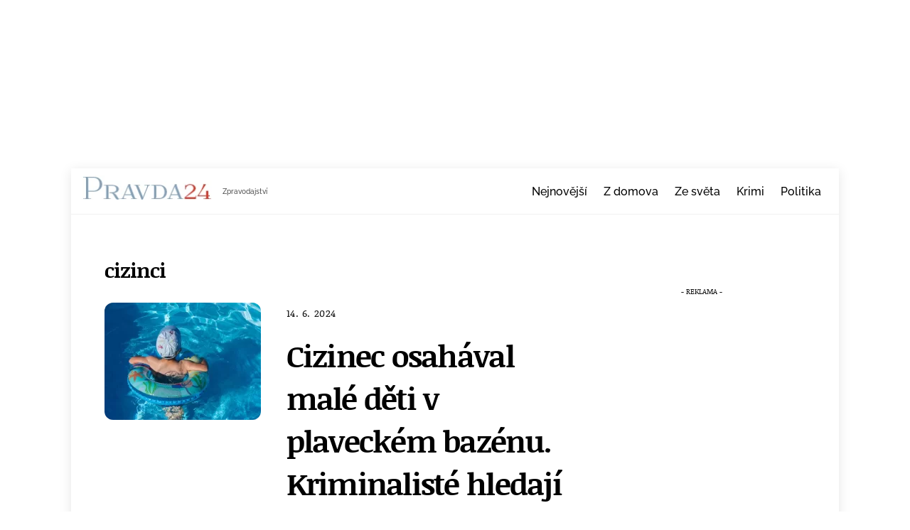

--- FILE ---
content_type: text/html; charset=UTF-8
request_url: https://pravda24.cz/tag/cizinci/
body_size: 27659
content:
<!DOCTYPE html>
<html dir="ltr" lang="cs" prefix="og: https://ogp.me/ns#">
<head>
        <meta charset="UTF-8">
        <meta name="viewport" content="width=device-width, initial-scale=1, minimum-scale=1">
        <style id="tb_inline_styles" data-no-optimize="1"></style><noscript><style>.themify_builder .wow,.wow .tf_lazy{visibility:visible!important}</style></noscript>            <style id="tf_lazy_style" data-no-optimize="1"></style>
            <noscript>
                <style>
                    .tf_svg_lazy{
                        display:none!important
                    }
                </style>
            </noscript>
                    <style id="tf_lazy_common" data-no-optimize="1"></style>
        <link type="image/png" href="https://pravda24.cz/wp-content/uploads/2021/01/favicon.png" rel="apple-touch-icon" /><link type="image/png" href="https://pravda24.cz/wp-content/uploads/2021/01/favicon.png" rel="icon" /><title>cizinci - Pravda24</title>
<link crossorigin data-rocket-preload as="font" href="https://pravda24.cz/wp-content/uploads/2019/11/VuJ2dNDF2Yv9qppOePKYRP12aDtYh0o.woff2" rel="preload">
<link crossorigin data-rocket-preload as="font" href="https://pravda24.cz/wp-content/uploads/2019/11/VuJ2dNDF2Yv9qppOePKYRP12ZjtY.woff2" rel="preload">
<link crossorigin data-rocket-preload as="font" href="https://pravda24.cz/wp-content/uploads/2019/11/VuJpdNDF2Yv9qppOePKYRP1-3R5NtmvQnDE.woff2" rel="preload">
<link crossorigin data-rocket-preload as="font" href="https://pravda24.cz/wp-content/uploads/2019/11/VuJpdNDF2Yv9qppOePKYRP1-3R5NuGvQ.woff2" rel="preload">
<link crossorigin data-rocket-preload as="font" href="https://pravda24.cz/wp-content/uploads/2019/11/1Ptug8zYS_SKggPNyCMIT5lu.woff2" rel="preload">
<link crossorigin data-rocket-preload as="font" href="https://pravda24.cz/wp-content/uploads/2019/11/1Ptug8zYS_SKggPNyC0ITw.woff2" rel="preload">
<style id="wpr-usedcss">.tb_animation_on{overflow-x:hidden}.tf_svg_lazy{content-visibility:auto;background-size:100% 25%!important;background-repeat:no-repeat!important;background-position:0 0,0 33.4%,0 66.6%,0 100%!important;transition:filter .3s linear!important;filter:blur(25px)!important;transform:translateZ(0)}.tf_svg_lazy_loaded{filter:blur(0)!important}.module_row[data-lazy]:not(.tb_first):is(>.row_inner,.module_column[data-lazy],.module_subrow[data-lazy]),[data-lazy]:is(.module,.module_row:not(.tb_first)){background-image:none!important}img{max-width:100%;height:auto}:where(.tf_in_flx,.tf_flx){display:inline-flex;flex-wrap:wrap;place-items:center}.tf_fa,:is(em,i) tf-lottie{display:inline-block;vertical-align:middle}:is(em,i) tf-lottie{width:1.5em;height:1.5em}.tf_fa{width:1em;height:1em;stroke-width:0;stroke:currentColor;overflow:visible;fill:currentColor;pointer-events:none;text-rendering:optimizeSpeed;buffered-rendering:static}#tf_svg symbol{overflow:visible}:where(.tf_lazy){position:relative;visibility:visible;display:block;opacity:.3}.wow .tf_lazy:not(.tf_swiper-slide){visibility:hidden;opacity:1}:where(.tf_flx){display:flex}.tf_lazy:after,.tf_lazy:before{content:'';display:inline-block;position:absolute;width:10px!important;height:10px!important;margin:0 3px;top:50%!important;inset-inline:auto 50%!important;border-radius:100%;background-color:currentColor;visibility:visible;animation:.75s cubic-bezier(.2,.68,.18,1.08) infinite tf-hrz-loader}.tf_lazy:after{width:6px!important;height:6px!important;inset-inline:50% auto!important;margin-top:3px;animation-delay:-.4s}@keyframes tf-hrz-loader{0%,100%{transform:scale(1);opacity:1}50%{transform:scale(.1);opacity:.6}}.tf_lazy_lightbox{position:fixed;background:rgba(11,11,11,.8);color:#ccc;top:0;left:0;display:flex;align-items:center;justify-content:center;z-index:999}.tf_lazy_lightbox .tf_lazy:after,.tf_lazy_lightbox .tf_lazy:before{background:#fff}tf-lottie{display:flex;flex-wrap:wrap}tf-lottie{aspect-ratio:1.777}img:is([sizes=auto i],[sizes^="auto," i]){contain-intrinsic-size:3000px 1500px}:root{--wp--preset--aspect-ratio--square:1;--wp--preset--aspect-ratio--4-3:4/3;--wp--preset--aspect-ratio--3-4:3/4;--wp--preset--aspect-ratio--3-2:3/2;--wp--preset--aspect-ratio--2-3:2/3;--wp--preset--aspect-ratio--16-9:16/9;--wp--preset--aspect-ratio--9-16:9/16;--wp--preset--color--black:#000000;--wp--preset--color--cyan-bluish-gray:#abb8c3;--wp--preset--color--white:#ffffff;--wp--preset--color--pale-pink:#f78da7;--wp--preset--color--vivid-red:#cf2e2e;--wp--preset--color--luminous-vivid-orange:#ff6900;--wp--preset--color--luminous-vivid-amber:#fcb900;--wp--preset--color--light-green-cyan:#7bdcb5;--wp--preset--color--vivid-green-cyan:#00d084;--wp--preset--color--pale-cyan-blue:#8ed1fc;--wp--preset--color--vivid-cyan-blue:#0693e3;--wp--preset--color--vivid-purple:#9b51e0;--wp--preset--gradient--vivid-cyan-blue-to-vivid-purple:linear-gradient(135deg,rgba(6, 147, 227, 1) 0%,rgb(155, 81, 224) 100%);--wp--preset--gradient--light-green-cyan-to-vivid-green-cyan:linear-gradient(135deg,rgb(122, 220, 180) 0%,rgb(0, 208, 130) 100%);--wp--preset--gradient--luminous-vivid-amber-to-luminous-vivid-orange:linear-gradient(135deg,rgba(252, 185, 0, 1) 0%,rgba(255, 105, 0, 1) 100%);--wp--preset--gradient--luminous-vivid-orange-to-vivid-red:linear-gradient(135deg,rgba(255, 105, 0, 1) 0%,rgb(207, 46, 46) 100%);--wp--preset--gradient--very-light-gray-to-cyan-bluish-gray:linear-gradient(135deg,rgb(238, 238, 238) 0%,rgb(169, 184, 195) 100%);--wp--preset--gradient--cool-to-warm-spectrum:linear-gradient(135deg,rgb(74, 234, 220) 0%,rgb(151, 120, 209) 20%,rgb(207, 42, 186) 40%,rgb(238, 44, 130) 60%,rgb(251, 105, 98) 80%,rgb(254, 248, 76) 100%);--wp--preset--gradient--blush-light-purple:linear-gradient(135deg,rgb(255, 206, 236) 0%,rgb(152, 150, 240) 100%);--wp--preset--gradient--blush-bordeaux:linear-gradient(135deg,rgb(254, 205, 165) 0%,rgb(254, 45, 45) 50%,rgb(107, 0, 62) 100%);--wp--preset--gradient--luminous-dusk:linear-gradient(135deg,rgb(255, 203, 112) 0%,rgb(199, 81, 192) 50%,rgb(65, 88, 208) 100%);--wp--preset--gradient--pale-ocean:linear-gradient(135deg,rgb(255, 245, 203) 0%,rgb(182, 227, 212) 50%,rgb(51, 167, 181) 100%);--wp--preset--gradient--electric-grass:linear-gradient(135deg,rgb(202, 248, 128) 0%,rgb(113, 206, 126) 100%);--wp--preset--gradient--midnight:linear-gradient(135deg,rgb(2, 3, 129) 0%,rgb(40, 116, 252) 100%);--wp--preset--font-size--small:13px;--wp--preset--font-size--medium:clamp(14px, 0.875rem + ((1vw - 3.2px) * 0.469), 20px);--wp--preset--font-size--large:clamp(22.041px, 1.378rem + ((1vw - 3.2px) * 1.091), 36px);--wp--preset--font-size--x-large:clamp(25.014px, 1.563rem + ((1vw - 3.2px) * 1.327), 42px);--wp--preset--font-family--system-font:-apple-system,BlinkMacSystemFont,"Segoe UI",Roboto,Oxygen-Sans,Ubuntu,Cantarell,"Helvetica Neue",sans-serif;--wp--preset--spacing--20:0.44rem;--wp--preset--spacing--30:0.67rem;--wp--preset--spacing--40:1rem;--wp--preset--spacing--50:1.5rem;--wp--preset--spacing--60:2.25rem;--wp--preset--spacing--70:3.38rem;--wp--preset--spacing--80:5.06rem;--wp--preset--shadow--natural:6px 6px 9px rgba(0, 0, 0, .2);--wp--preset--shadow--deep:12px 12px 50px rgba(0, 0, 0, .4);--wp--preset--shadow--sharp:6px 6px 0px rgba(0, 0, 0, .2);--wp--preset--shadow--outlined:6px 6px 0px -3px rgba(255, 255, 255, 1),6px 6px rgba(0, 0, 0, 1);--wp--preset--shadow--crisp:6px 6px 0px rgba(0, 0, 0, 1)}:where(body){margin:0}:where(.wp-site-blocks)>*{margin-block-start:24px;margin-block-end:0}:where(.wp-site-blocks)>:first-child{margin-block-start:0}:where(.wp-site-blocks)>:last-child{margin-block-end:0}:root{--wp--style--block-gap:24px}:root :where(.is-layout-flow)>:first-child{margin-block-start:0}:root :where(.is-layout-flow)>:last-child{margin-block-end:0}:root :where(.is-layout-flow)>*{margin-block-start:24px;margin-block-end:0}:root :where(.is-layout-constrained)>:first-child{margin-block-start:0}:root :where(.is-layout-constrained)>:last-child{margin-block-end:0}:root :where(.is-layout-constrained)>*{margin-block-start:24px;margin-block-end:0}:root :where(.is-layout-flex){gap:24px}:root :where(.is-layout-grid){gap:24px}body{font-family:var(--wp--preset--font-family--system-font);font-size:var(--wp--preset--font-size--medium);line-height:1.6;padding-top:0;padding-right:0;padding-bottom:0;padding-left:0}a:where(:not(.wp-element-button)){text-decoration:underline}:root :where(.wp-element-button,.wp-block-button__link){background-color:#32373c;border-width:0;color:#fff;font-family:inherit;font-size:inherit;line-height:inherit;padding:calc(.667em + 2px) calc(1.333em + 2px);text-decoration:none}:root :where(.wp-block-pullquote){font-size:clamp(.984em, .984rem + ((1vw - .2em) * .645), 1.5em);line-height:1.6}.mobileHide{display:inline}@media only screen and (min-device-width :320px) and (max-device-width :480px){.mobileHide{display:none}}#sidebar{padding-right:0!important}seznam-pocitadlolibise{display:inline-block;min-width:100px;height:20px}seznam-pocitadlolibise[size=minimalistic]{min-width:40px}seznam-pocitadlolibise[layout=button_count]{height:28px}seznam-pocitadlolibise[layout=box_count]{height:40px}seznam-pocitadlolibise[layout=box_count][size=large]{height:58px}seznam-pocitadlolibise>*{display:inline-block;width:100%;height:100%}seznam-pocitadlolibise>::before{display:block;position:relative;top:25%;width:100%;height:50%;content:'';background-color:currentColor;background-color:var(--placeholder-color,currentColor)}.isc-source{position:relative;display:inline-block;line-height:initial}span.isc-source-text a{display:inline;color:#fff}@font-face{font-family:'Noticia Text';font-display:swap;src:url(https://pravda24.cz/wp-content/uploads/2019/11/VuJ2dNDF2Yv9qppOePKYRP12aDtYh0o.woff2) format("woff2");unicode-range:U+0100-02BA,U+02BD-02C5,U+02C7-02CC,U+02CE-02D7,U+02DD-02FF,U+0304,U+0308,U+0329,U+1D00-1DBF,U+1E00-1E9F,U+1EF2-1EFF,U+2020,U+20A0-20AB,U+20AD-20C0,U+2113,U+2C60-2C7F,U+A720-A7FF}@font-face{font-family:'Noticia Text';font-display:swap;src:url(https://pravda24.cz/wp-content/uploads/2019/11/VuJ2dNDF2Yv9qppOePKYRP12ZjtY.woff2) format("woff2");unicode-range:U+0000-00FF,U+0131,U+0152-0153,U+02BB-02BC,U+02C6,U+02DA,U+02DC,U+0304,U+0308,U+0329,U+2000-206F,U+20AC,U+2122,U+2191,U+2193,U+2212,U+2215,U+FEFF,U+FFFD}@font-face{font-family:'Noticia Text';font-weight:700;font-display:swap;src:url(https://pravda24.cz/wp-content/uploads/2019/11/VuJpdNDF2Yv9qppOePKYRP1-3R5NtmvQnDE.woff2) format("woff2");unicode-range:U+0100-02BA,U+02BD-02C5,U+02C7-02CC,U+02CE-02D7,U+02DD-02FF,U+0304,U+0308,U+0329,U+1D00-1DBF,U+1E00-1E9F,U+1EF2-1EFF,U+2020,U+20A0-20AB,U+20AD-20C0,U+2113,U+2C60-2C7F,U+A720-A7FF}@font-face{font-family:'Noticia Text';font-weight:700;font-display:swap;src:url(https://pravda24.cz/wp-content/uploads/2019/11/VuJpdNDF2Yv9qppOePKYRP1-3R5NuGvQ.woff2) format("woff2");unicode-range:U+0000-00FF,U+0131,U+0152-0153,U+02BB-02BC,U+02C6,U+02DA,U+02DC,U+0304,U+0308,U+0329,U+2000-206F,U+20AC,U+2122,U+2191,U+2193,U+2212,U+2215,U+FEFF,U+FFFD}@font-face{font-family:Raleway;font-display:swap;src:url(https://pravda24.cz/wp-content/uploads/2019/11/1Ptug8zYS_SKggPNyCMIT5lu.woff2) format("woff2");unicode-range:U+0100-02BA,U+02BD-02C5,U+02C7-02CC,U+02CE-02D7,U+02DD-02FF,U+0304,U+0308,U+0329,U+1D00-1DBF,U+1E00-1E9F,U+1EF2-1EFF,U+2020,U+20A0-20AB,U+20AD-20C0,U+2113,U+2C60-2C7F,U+A720-A7FF}@font-face{font-family:Raleway;font-display:swap;src:url(https://pravda24.cz/wp-content/uploads/2019/11/1Ptug8zYS_SKggPNyC0ITw.woff2) format("woff2");unicode-range:U+0000-00FF,U+0131,U+0152-0153,U+02BB-02BC,U+02C6,U+02DA,U+02DC,U+0304,U+0308,U+0329,U+2000-206F,U+20AC,U+2122,U+2191,U+2193,U+2212,U+2215,U+FEFF,U+FFFD}@font-face{font-family:Raleway;font-weight:500;font-display:swap;src:url(https://pravda24.cz/wp-content/uploads/2019/11/1Ptug8zYS_SKggPNyCMIT5lu.woff2) format("woff2");unicode-range:U+0100-02BA,U+02BD-02C5,U+02C7-02CC,U+02CE-02D7,U+02DD-02FF,U+0304,U+0308,U+0329,U+1D00-1DBF,U+1E00-1E9F,U+1EF2-1EFF,U+2020,U+20A0-20AB,U+20AD-20C0,U+2113,U+2C60-2C7F,U+A720-A7FF}@font-face{font-family:Raleway;font-weight:500;font-display:swap;src:url(https://pravda24.cz/wp-content/uploads/2019/11/1Ptug8zYS_SKggPNyC0ITw.woff2) format("woff2");unicode-range:U+0000-00FF,U+0131,U+0152-0153,U+02BB-02BC,U+02C6,U+02DA,U+02DC,U+0304,U+0308,U+0329,U+2000-206F,U+20AC,U+2122,U+2191,U+2193,U+2212,U+2215,U+FEFF,U+FFFD}:where(.tf_loader){width:1em;height:1em;overflow:hidden;display:inline-block;vertical-align:middle;position:relative}.tf_clear{clear:both}.tf_textc{text-align:center}.tf_text_dec{text-decoration:none}.tf_hide{display:none}.tf_inline_b{display:inline-block}.tf_vmiddle{vertical-align:middle}.tf_mw{max-width:100%}.tf_w{width:100%}.tf_h{height:100%}:where(.tf_overflow){overflow:hidden}.tf_box{box-sizing:border-box}:where(.tf_abs){position:absolute;inset:0}:where(.tf_abs_t){position:absolute;top:0;left:0}:where(.tf_abs_b){position:absolute;bottom:0;left:0}:where(.tf_abs_c){position:absolute;top:50%;left:50%;transform:translate(-50%,-50%)}.tf_rel{position:relative}:where(.tf_opacity){opacity:0}.tf_clearfix:after{content:"";display:table;clear:both}.loops-wrapper>.post{float:left;box-sizing:border-box;margin-left:3.2%;margin-right:0;margin-bottom:3.2%;clear:none}.tf_scrollbar{scroll-behavior:smooth;--tf_scroll_color:rgba(137, 137, 137, .2);--tf_scroll_color_hover:rgba(137, 137, 137, .4);scrollbar-color:var(--tf_scroll_color) transparent;scrollbar-width:thin}.tf_scrollbar::-webkit-scrollbar{width:var(--tf_scroll_w,10px);height:var(--tf_scroll_h,10px)}.tf_scrollbar::-webkit-scrollbar-thumb{background-color:var(--tf_scroll_color);background-clip:padding-box;border:2px solid transparent;border-radius:5px}.tf_scrollbar:hover{scrollbar-color:var(--tf_scroll_color_hover) transparent}.tf_scrollbar:hover::-webkit-scrollbar-thumb{background-color:var(--tf_scroll_color_hover)}.tf_close{position:relative;transition:transform .3s linear;cursor:pointer}.tf_close:after,.tf_close:before{content:'';height:100%;width:1px;position:absolute;top:50%;left:50%;transform:translate(-50%,-50%) rotate(45deg);background-color:currentColor;transition:transform .25s}.tf_close:after{transform:translate(-50%,-50%) rotate(-45deg)}.tf_close:hover:after{transform:translate(-50%,-50%) rotate(45deg)}.tf_close:hover:before{transform:translate(-50%,-50%) rotate(135deg)}iframe{border:0}a{cursor:pointer}.screen-reader-text{border:0;clip:rect(1px,1px,1px,1px);clip-path:inset(50%);height:1px;margin:-1px;overflow:hidden;padding:0;position:absolute;width:1px;word-wrap:normal!important}.screen-reader-text:focus{background-color:#f1f1f1;border-radius:3px;box-shadow:0 0 2px 2px rgba(0,0,0,.6);clip:auto!important;color:#21759b;display:block;font-size:.875rem;font-weight:700;height:auto;left:5px;line-height:normal;padding:15px 23px 14px;text-decoration:none;top:5px;width:auto;z-index:100000}.skip-to-content:focus{clip-path:none}.post-image .themify_lightbox{display:block;max-width:100%;position:relative}:is(.ptb_map,.themify_map) button{border-radius:0;max-width:inherit}#site-logo{font-size:1.7em;font-style:normal;font-weight:700;letter-spacing:-.04em;line-height:1.2em;margin:.5em auto;padding:0;transition:.2s ease-in-out;transition-property:color,margin,padding,font-size}#site-logo a{color:inherit}#site-logo a,#site-logo a:hover{text-decoration:none}#site-description{font-size:.9em;line-height:110%;margin:0 0 1.8em;opacity:.7;padding:0}#site-description p{padding:0}.loops-wrapper.list-large-image>.post{margin-left:0;width:100%}.loops-wrapper.list-large-image>.post{text-align:left}.loops-wrapper.list-large-image .post-image{float:left;margin:0 2em 1.3em 0;max-width:70%}.loops-wrapper.list-large-image .post-content{overflow:hidden}@media(max-width:680px){.loops-wrapper.list-large-image .post-image{margin-right:0}}#sidebar{font-size:.95em;padding:5.75% 0 10%}#sidebar{margin-left:auto;width:24%}#sidebar h1{font-size:2em}#sidebar h2{font-size:1.6em}:where(.wp-block-button__link){border-radius:9999px;box-shadow:none;padding:calc(.667em + 2px) calc(1.333em + 2px);text-decoration:none}:root :where(.wp-block-button .wp-block-button__link.is-style-outline),:root :where(.wp-block-button.is-style-outline>.wp-block-button__link){border:2px solid;padding:.667em 1.333em}:root :where(.wp-block-button .wp-block-button__link.is-style-outline:not(.has-text-color)),:root :where(.wp-block-button.is-style-outline>.wp-block-button__link:not(.has-text-color)){color:currentColor}:root :where(.wp-block-button .wp-block-button__link.is-style-outline:not(.has-background)),:root :where(.wp-block-button.is-style-outline>.wp-block-button__link:not(.has-background)){background-color:initial;background-image:none}:where(.wp-block-calendar table:not(.has-background) th){background:#ddd}:where(.wp-block-columns){margin-bottom:1.75em}:where(.wp-block-columns.has-background){padding:1.25em 2.375em}:where(.wp-block-post-comments input[type=submit]){border:none}:where(.wp-block-cover-image:not(.has-text-color)),:where(.wp-block-cover:not(.has-text-color)){color:#fff}:where(.wp-block-cover-image.is-light:not(.has-text-color)),:where(.wp-block-cover.is-light:not(.has-text-color)){color:#000}:root :where(.wp-block-cover h1:not(.has-text-color)),:root :where(.wp-block-cover h2:not(.has-text-color)),:root :where(.wp-block-cover h3:not(.has-text-color)),:root :where(.wp-block-cover h4:not(.has-text-color)),:root :where(.wp-block-cover h5:not(.has-text-color)),:root :where(.wp-block-cover h6:not(.has-text-color)),:root :where(.wp-block-cover p:not(.has-text-color)){color:inherit}:where(.wp-block-file){margin-bottom:1.5em}:where(.wp-block-file__button){border-radius:2em;display:inline-block;padding:.5em 1em}:where(.wp-block-file__button):is(a):active,:where(.wp-block-file__button):is(a):focus,:where(.wp-block-file__button):is(a):hover,:where(.wp-block-file__button):is(a):visited{box-shadow:none;color:#fff;opacity:.85;text-decoration:none}:where(.wp-block-group.wp-block-group-is-layout-constrained){position:relative}.wp-block-image>a,.wp-block-image>figure>a{display:inline-block}.wp-block-image img{box-sizing:border-box;height:auto;max-width:100%;vertical-align:bottom}@media not (prefers-reduced-motion){.wp-block-image img.hide{visibility:hidden}.wp-block-image img.show{animation:.4s show-content-image}}.wp-block-image[style*=border-radius] img,.wp-block-image[style*=border-radius]>a{border-radius:inherit}.wp-block-image :where(figcaption){margin-bottom:1em;margin-top:.5em}:root :where(.wp-block-image.is-style-rounded img,.wp-block-image .is-style-rounded img){border-radius:9999px}.wp-block-image figure{margin:0}@keyframes show-content-image{0%{visibility:hidden}99%{visibility:hidden}to{visibility:visible}}:where(.wp-block-latest-comments:not([style*=line-height] .wp-block-latest-comments__comment)){line-height:1.1}:where(.wp-block-latest-comments:not([style*=line-height] .wp-block-latest-comments__comment-excerpt p)){line-height:1.8}:root :where(.wp-block-latest-posts.is-grid){padding:0}:root :where(.wp-block-latest-posts.wp-block-latest-posts__list){padding-left:0}ul{box-sizing:border-box}:root :where(.wp-block-list.has-background){padding:1.25em 2.375em}:where(.wp-block-navigation.has-background .wp-block-navigation-item a:not(.wp-element-button)),:where(.wp-block-navigation.has-background .wp-block-navigation-submenu a:not(.wp-element-button)){padding:.5em 1em}:where(.wp-block-navigation .wp-block-navigation__submenu-container .wp-block-navigation-item a:not(.wp-element-button)),:where(.wp-block-navigation .wp-block-navigation__submenu-container .wp-block-navigation-submenu a:not(.wp-element-button)),:where(.wp-block-navigation .wp-block-navigation__submenu-container .wp-block-navigation-submenu button.wp-block-navigation-item__content),:where(.wp-block-navigation .wp-block-navigation__submenu-container .wp-block-pages-list__item button.wp-block-navigation-item__content){padding:.5em 1em}:root :where(p.has-background){padding:1.25em 2.375em}:where(p.has-text-color:not(.has-link-color)) a{color:inherit}:where(.wp-block-post-comments-form) input:not([type=submit]),:where(.wp-block-post-comments-form) textarea{border:1px solid #949494;font-family:inherit;font-size:1em}:where(.wp-block-post-comments-form) input:where(:not([type=submit]):not([type=checkbox])),:where(.wp-block-post-comments-form) textarea{padding:calc(.667em + 2px)}:where(.wp-block-post-excerpt){box-sizing:border-box;margin-bottom:var(--wp--style--block-gap);margin-top:var(--wp--style--block-gap)}:where(.wp-block-preformatted.has-background){padding:1.25em 2.375em}:where(.wp-block-search__button){border:1px solid #ccc;padding:6px 10px}:where(.wp-block-search__input){font-family:inherit;font-size:inherit;font-style:inherit;font-weight:inherit;letter-spacing:inherit;line-height:inherit;text-transform:inherit}:where(.wp-block-search__button-inside .wp-block-search__inside-wrapper){border:1px solid #949494;box-sizing:border-box;padding:4px}:where(.wp-block-search__button-inside .wp-block-search__inside-wrapper) .wp-block-search__input{border:none;border-radius:0;padding:0 4px}:where(.wp-block-search__button-inside .wp-block-search__inside-wrapper) .wp-block-search__input:focus{outline:0}:where(.wp-block-search__button-inside .wp-block-search__inside-wrapper) :where(.wp-block-search__button){padding:4px 8px}:root :where(.wp-block-separator.is-style-dots){height:auto;line-height:1;text-align:center}:root :where(.wp-block-separator.is-style-dots):before{color:currentColor;content:"···";font-family:serif;font-size:1.5em;letter-spacing:2em;padding-left:2em}:root :where(.wp-block-site-logo.is-style-rounded){border-radius:9999px}:where(.wp-block-social-links:not(.is-style-logos-only)) .wp-social-link{background-color:#f0f0f0;color:#444}:where(.wp-block-social-links:not(.is-style-logos-only)) .wp-social-link-amazon{background-color:#f90;color:#fff}:where(.wp-block-social-links:not(.is-style-logos-only)) .wp-social-link-bandcamp{background-color:#1ea0c3;color:#fff}:where(.wp-block-social-links:not(.is-style-logos-only)) .wp-social-link-behance{background-color:#0757fe;color:#fff}:where(.wp-block-social-links:not(.is-style-logos-only)) .wp-social-link-bluesky{background-color:#0a7aff;color:#fff}:where(.wp-block-social-links:not(.is-style-logos-only)) .wp-social-link-codepen{background-color:#1e1f26;color:#fff}:where(.wp-block-social-links:not(.is-style-logos-only)) .wp-social-link-deviantart{background-color:#02e49b;color:#fff}:where(.wp-block-social-links:not(.is-style-logos-only)) .wp-social-link-discord{background-color:#5865f2;color:#fff}:where(.wp-block-social-links:not(.is-style-logos-only)) .wp-social-link-dribbble{background-color:#e94c89;color:#fff}:where(.wp-block-social-links:not(.is-style-logos-only)) .wp-social-link-dropbox{background-color:#4280ff;color:#fff}:where(.wp-block-social-links:not(.is-style-logos-only)) .wp-social-link-etsy{background-color:#f45800;color:#fff}:where(.wp-block-social-links:not(.is-style-logos-only)) .wp-social-link-facebook{background-color:#0866ff;color:#fff}:where(.wp-block-social-links:not(.is-style-logos-only)) .wp-social-link-fivehundredpx{background-color:#000;color:#fff}:where(.wp-block-social-links:not(.is-style-logos-only)) .wp-social-link-flickr{background-color:#0461dd;color:#fff}:where(.wp-block-social-links:not(.is-style-logos-only)) .wp-social-link-foursquare{background-color:#e65678;color:#fff}:where(.wp-block-social-links:not(.is-style-logos-only)) .wp-social-link-github{background-color:#24292d;color:#fff}:where(.wp-block-social-links:not(.is-style-logos-only)) .wp-social-link-goodreads{background-color:#eceadd;color:#382110}:where(.wp-block-social-links:not(.is-style-logos-only)) .wp-social-link-google{background-color:#ea4434;color:#fff}:where(.wp-block-social-links:not(.is-style-logos-only)) .wp-social-link-gravatar{background-color:#1d4fc4;color:#fff}:where(.wp-block-social-links:not(.is-style-logos-only)) .wp-social-link-instagram{background-color:#f00075;color:#fff}:where(.wp-block-social-links:not(.is-style-logos-only)) .wp-social-link-lastfm{background-color:#e21b24;color:#fff}:where(.wp-block-social-links:not(.is-style-logos-only)) .wp-social-link-linkedin{background-color:#0d66c2;color:#fff}:where(.wp-block-social-links:not(.is-style-logos-only)) .wp-social-link-mastodon{background-color:#3288d4;color:#fff}:where(.wp-block-social-links:not(.is-style-logos-only)) .wp-social-link-medium{background-color:#000;color:#fff}:where(.wp-block-social-links:not(.is-style-logos-only)) .wp-social-link-meetup{background-color:#f6405f;color:#fff}:where(.wp-block-social-links:not(.is-style-logos-only)) .wp-social-link-patreon{background-color:#000;color:#fff}:where(.wp-block-social-links:not(.is-style-logos-only)) .wp-social-link-pinterest{background-color:#e60122;color:#fff}:where(.wp-block-social-links:not(.is-style-logos-only)) .wp-social-link-pocket{background-color:#ef4155;color:#fff}:where(.wp-block-social-links:not(.is-style-logos-only)) .wp-social-link-reddit{background-color:#ff4500;color:#fff}:where(.wp-block-social-links:not(.is-style-logos-only)) .wp-social-link-skype{background-color:#0478d7;color:#fff}:where(.wp-block-social-links:not(.is-style-logos-only)) .wp-social-link-snapchat{background-color:#fefc00;color:#fff;stroke:#000}:where(.wp-block-social-links:not(.is-style-logos-only)) .wp-social-link-soundcloud{background-color:#ff5600;color:#fff}:where(.wp-block-social-links:not(.is-style-logos-only)) .wp-social-link-spotify{background-color:#1bd760;color:#fff}:where(.wp-block-social-links:not(.is-style-logos-only)) .wp-social-link-telegram{background-color:#2aabee;color:#fff}:where(.wp-block-social-links:not(.is-style-logos-only)) .wp-social-link-threads{background-color:#000;color:#fff}:where(.wp-block-social-links:not(.is-style-logos-only)) .wp-social-link-tiktok{background-color:#000;color:#fff}:where(.wp-block-social-links:not(.is-style-logos-only)) .wp-social-link-tumblr{background-color:#011835;color:#fff}:where(.wp-block-social-links:not(.is-style-logos-only)) .wp-social-link-twitch{background-color:#6440a4;color:#fff}:where(.wp-block-social-links:not(.is-style-logos-only)) .wp-social-link-twitter{background-color:#1da1f2;color:#fff}:where(.wp-block-social-links:not(.is-style-logos-only)) .wp-social-link-vimeo{background-color:#1eb7ea;color:#fff}:where(.wp-block-social-links:not(.is-style-logos-only)) .wp-social-link-vk{background-color:#4680c2;color:#fff}:where(.wp-block-social-links:not(.is-style-logos-only)) .wp-social-link-wordpress{background-color:#3499cd;color:#fff}:where(.wp-block-social-links:not(.is-style-logos-only)) .wp-social-link-whatsapp{background-color:#25d366;color:#fff}:where(.wp-block-social-links:not(.is-style-logos-only)) .wp-social-link-x{background-color:#000;color:#fff}:where(.wp-block-social-links:not(.is-style-logos-only)) .wp-social-link-yelp{background-color:#d32422;color:#fff}:where(.wp-block-social-links:not(.is-style-logos-only)) .wp-social-link-youtube{background-color:red;color:#fff}:where(.wp-block-social-links.is-style-logos-only) .wp-social-link{background:0 0}:where(.wp-block-social-links.is-style-logos-only) .wp-social-link svg{height:1.25em;width:1.25em}:where(.wp-block-social-links.is-style-logos-only) .wp-social-link-amazon{color:#f90}:where(.wp-block-social-links.is-style-logos-only) .wp-social-link-bandcamp{color:#1ea0c3}:where(.wp-block-social-links.is-style-logos-only) .wp-social-link-behance{color:#0757fe}:where(.wp-block-social-links.is-style-logos-only) .wp-social-link-bluesky{color:#0a7aff}:where(.wp-block-social-links.is-style-logos-only) .wp-social-link-codepen{color:#1e1f26}:where(.wp-block-social-links.is-style-logos-only) .wp-social-link-deviantart{color:#02e49b}:where(.wp-block-social-links.is-style-logos-only) .wp-social-link-discord{color:#5865f2}:where(.wp-block-social-links.is-style-logos-only) .wp-social-link-dribbble{color:#e94c89}:where(.wp-block-social-links.is-style-logos-only) .wp-social-link-dropbox{color:#4280ff}:where(.wp-block-social-links.is-style-logos-only) .wp-social-link-etsy{color:#f45800}:where(.wp-block-social-links.is-style-logos-only) .wp-social-link-facebook{color:#0866ff}:where(.wp-block-social-links.is-style-logos-only) .wp-social-link-fivehundredpx{color:#000}:where(.wp-block-social-links.is-style-logos-only) .wp-social-link-flickr{color:#0461dd}:where(.wp-block-social-links.is-style-logos-only) .wp-social-link-foursquare{color:#e65678}:where(.wp-block-social-links.is-style-logos-only) .wp-social-link-github{color:#24292d}:where(.wp-block-social-links.is-style-logos-only) .wp-social-link-goodreads{color:#382110}:where(.wp-block-social-links.is-style-logos-only) .wp-social-link-google{color:#ea4434}:where(.wp-block-social-links.is-style-logos-only) .wp-social-link-gravatar{color:#1d4fc4}:where(.wp-block-social-links.is-style-logos-only) .wp-social-link-instagram{color:#f00075}:where(.wp-block-social-links.is-style-logos-only) .wp-social-link-lastfm{color:#e21b24}:where(.wp-block-social-links.is-style-logos-only) .wp-social-link-linkedin{color:#0d66c2}:where(.wp-block-social-links.is-style-logos-only) .wp-social-link-mastodon{color:#3288d4}:where(.wp-block-social-links.is-style-logos-only) .wp-social-link-medium{color:#000}:where(.wp-block-social-links.is-style-logos-only) .wp-social-link-meetup{color:#f6405f}:where(.wp-block-social-links.is-style-logos-only) .wp-social-link-patreon{color:#000}:where(.wp-block-social-links.is-style-logos-only) .wp-social-link-pinterest{color:#e60122}:where(.wp-block-social-links.is-style-logos-only) .wp-social-link-pocket{color:#ef4155}:where(.wp-block-social-links.is-style-logos-only) .wp-social-link-reddit{color:#ff4500}:where(.wp-block-social-links.is-style-logos-only) .wp-social-link-skype{color:#0478d7}:where(.wp-block-social-links.is-style-logos-only) .wp-social-link-snapchat{color:#fff;stroke:#000}:where(.wp-block-social-links.is-style-logos-only) .wp-social-link-soundcloud{color:#ff5600}:where(.wp-block-social-links.is-style-logos-only) .wp-social-link-spotify{color:#1bd760}:where(.wp-block-social-links.is-style-logos-only) .wp-social-link-telegram{color:#2aabee}:where(.wp-block-social-links.is-style-logos-only) .wp-social-link-threads{color:#000}:where(.wp-block-social-links.is-style-logos-only) .wp-social-link-tiktok{color:#000}:where(.wp-block-social-links.is-style-logos-only) .wp-social-link-tumblr{color:#011835}:where(.wp-block-social-links.is-style-logos-only) .wp-social-link-twitch{color:#6440a4}:where(.wp-block-social-links.is-style-logos-only) .wp-social-link-twitter{color:#1da1f2}:where(.wp-block-social-links.is-style-logos-only) .wp-social-link-vimeo{color:#1eb7ea}:where(.wp-block-social-links.is-style-logos-only) .wp-social-link-vk{color:#4680c2}:where(.wp-block-social-links.is-style-logos-only) .wp-social-link-whatsapp{color:#25d366}:where(.wp-block-social-links.is-style-logos-only) .wp-social-link-wordpress{color:#3499cd}:where(.wp-block-social-links.is-style-logos-only) .wp-social-link-x{color:#000}:where(.wp-block-social-links.is-style-logos-only) .wp-social-link-yelp{color:#d32422}:where(.wp-block-social-links.is-style-logos-only) .wp-social-link-youtube{color:red}:root :where(.wp-block-social-links .wp-social-link a){padding:.25em}:root :where(.wp-block-social-links.is-style-logos-only .wp-social-link a){padding:0}:root :where(.wp-block-social-links.is-style-pill-shape .wp-social-link a){padding-left:.6666666667em;padding-right:.6666666667em}:root :where(.wp-block-tag-cloud.is-style-outline){display:flex;flex-wrap:wrap;gap:1ch}:root :where(.wp-block-tag-cloud.is-style-outline a){border:1px solid;font-size:unset!important;margin-right:0;padding:1ch 2ch;text-decoration:none!important}:root :where(.wp-block-table-of-contents){box-sizing:border-box}:where(.wp-block-term-description){box-sizing:border-box;margin-bottom:var(--wp--style--block-gap);margin-top:var(--wp--style--block-gap)}:where(pre.wp-block-verse){font-family:inherit}.entry-content{counter-reset:footnotes}:root{--wp--preset--font-size--normal:16px;--wp--preset--font-size--huge:42px}.screen-reader-text{border:0;clip-path:inset(50%);height:1px;margin:-1px;overflow:hidden;padding:0;position:absolute;width:1px;word-wrap:normal!important}.screen-reader-text:focus{background-color:#ddd;clip-path:none;color:#444;display:block;font-size:1em;height:auto;left:5px;line-height:normal;padding:15px 23px 14px;text-decoration:none;top:5px;width:auto;z-index:100000}html :where(.has-border-color){border-style:solid}html :where([style*=border-top-color]){border-top-style:solid}html :where([style*=border-right-color]){border-right-style:solid}html :where([style*=border-bottom-color]){border-bottom-style:solid}html :where([style*=border-left-color]){border-left-style:solid}html :where([style*=border-width]){border-style:solid}html :where([style*=border-top-width]){border-top-style:solid}html :where([style*=border-right-width]){border-right-style:solid}html :where([style*=border-bottom-width]){border-bottom-style:solid}html :where([style*=border-left-width]){border-left-style:solid}html :where(img[class*=wp-image-]){height:auto;max-width:100%}:where(figure){margin:0 0 1em}html :where(.is-position-sticky){--wp-admin--admin-bar--position-offset:var(--wp-admin--admin-bar--height,0px)}@media screen and (max-width:600px){html :where(.is-position-sticky){--wp-admin--admin-bar--position-offset:0px}}.widget .feature-posts-list li{margin:0 0 1em;padding:0;text-align:left}.feature-posts-list .tf_inline_b{vertical-align:top}.widget .feature-posts-list br{display:none}.widget .feature-posts-list .post-img{border-radius:var(--theme_rounded);float:left;margin:0 1em .5em 0}.widget .feature-posts-list small{display:block;font-size:.85em;margin:0 0 .3em}.widget .feature-posts-list .feature-posts-title{display:inherit;line-height:1.3em;margin:0 0 .4em;text-decoration:none}#footerwrap{background-color:#fff;border-top:1px solid rgba(0,0,0,.05);padding:54px 0 2em}#footer{font-size:.9em}.footer-block #footerwrap{text-align:center}.footer-text{font-size:.85em;line-height:1.8em;padding:0 0 2em}.footer-widgets .widget{margin:0 0 1.5em}.footer-widgets .widgettitle{color:inherit;margin:0 0 1em}.main-col,.section-col{box-sizing:border-box}#footer-logo{font-size:1.5em;font-weight:600;letter-spacing:-.03em;margin:0 0 .8em;padding:0}#footer-logo a{color:inherit;text-decoration:none}.footer-nav{margin:.5em 0 1em;padding:0}.footer-nav li{display:inline-block;list-style:none;margin:0;padding:0;position:relative}.footer-nav a{margin:0 1em .8em 0;text-decoration:none}:is(.footer-horizontal-left,.footer-horizontal-right,.footer-left-col,.footer-right-col) .footer-nav a{margin:0 .8em 1em 0;padding:0}.footer-nav li ul{background-color:#fff;border-radius:var(--theme_rounded);bottom:100%;box-shadow:0 0 0 1px rgba(0,0,0,.1),0 3px 12px rgba(0,0,0,.12);box-sizing:border-box;list-style:none;margin:0;padding:calc(var(--tb_rounded_corner) - 2px) 0;position:absolute;text-align:left;z-index:99}#footerwrap .footer-nav ul a{box-sizing:border-box;color:#666;display:block;margin:0;padding:.5em 1.25em .5em 1.6em;width:238px}#footerwrap .footer-nav ul a:hover{color:var(--theme_accent)}.footer-nav li li ul{bottom:-.65em;left:100%}.footer-nav li:hover>a{color:var(--theme_accent)}:is(.footer-horizontal-left,.footer-horizontal-right) #footer .footer-nav{float:left;margin-top:0}@media(max-width:680px){#footerwrap{padding-top:35px}.footer-widgets :is(.col4-2,.col3-1){margin-left:0;max-width:100%;width:100%}#footerwrap .footer-nav ul a{width:160px}}a,b,body,br,button,cite,code,div,fieldset,figure,form,h1,h2,h4,html,img,ins,legend,li,map,p,small,span,strong,table,tbody,tr,ul{margin:0;padding:0}a,fieldset,img{border:0}article,aside,figure,footer,header,nav,section{display:block}audio,iframe{max-width:100%}:root{--theme_accent:#ed1e24;--theme_accent_semi:rgba(251, 9, 48, .8);--theme_accent_hover:#000;--theme_rounded:12px;--theme_input_rounded:12px;--theme_btn_rounded:30px}html{scroll-behavior:smooth}body{background-color:#fff;color:#666;font:1em/1.65em Public Sans,Arial,sans-serif;overflow-wrap:break-word;-webkit-font-smoothing:antialiased;-ms-text-size-adjust:100%;-moz-text-size-adjust:100%;-webkit-text-size-adjust:100%;text-size-adjust:100%}a{color:var(--theme_accent);text-decoration:none;transition:color .3s ease-in-out}a:hover{color:var(--theme_accent_hover)}p{margin:0 0 1.3em;padding:0}small{font-size:87%}ins{text-decoration:none}ul{margin:0 0 1.4em 1.6em}li,ul{padding:0}li{margin:0 0 1em}h1,h2,h4{color:#000;font-weight:600;letter-spacing:-.03em;line-height:1.4em;margin:0 0 .5em;overflow-wrap:normal}h1{font-size:3.1em;font-weight:700;line-height:1.2em}h2{font-size:2.3em;line-height:1.3em}h4{font-size:1.4em}button,input,input[type=search],select,textarea{font-family:inherit;font-size:100%;max-width:100%}input:is([type=radio],[type=checkbox]),input:read-only,input:read-write,select,textarea{-webkit-appearance:none;appearance:none;background:#fff;border:1px solid rgba(0,0,0,.25);border-radius:var(--theme_input_rounded);max-width:100%;padding:.6em}input:read-only,input:read-write{margin:0 1em .6em 0;width:17em}input[type=number]{width:7em}textarea{margin:0 0 .6em;min-height:13.5em;width:100%}select{background-image:url("data:image/svg+xml;charset=utf-8,%3Csvg xmlns='http://www.w3.org/2000/svg' width='100' height='100' fill='none' stroke='rgba(40,40,40,.8)' stroke-linecap='round' stroke-width='12'%3E%3Cpath d='m2.7 2.3 46.4 54.9L95.5 2.3'/%3E%3C/svg%3E");background-position:calc(100% - .7em) calc(50% + .15em);background-repeat:no-repeat;background-size:.85em;color:inherit;margin:0 0 .6em;padding-right:2em}input:is([type=radio],[type=checkbox]){-webkit-appearance:none;box-sizing:content-box;clear:none;cursor:pointer;display:inline-block;height:1.3em;line-height:1;margin:0 .5em 0 0;min-height:1.3em;min-width:1.3em;padding:0;text-align:center;vertical-align:middle;width:1.3em}input[type=checkbox]{border-radius:calc(var(--theme_input_rounded) - 4px)}input[type=radio]{align-items:center;border-radius:100%!important;display:inline-flex;justify-content:center}input[type=checkbox]:before{border-bottom:.13em solid transparent;border-left:.13em solid transparent;content:"";display:inline-block;height:.32em;margin-bottom:.1em;margin-left:.1em;transform:rotate(-45deg) skewY(-10deg);width:.7em}input[type=checkbox]:checked:before{border-bottom:.13em solid;border-left:.13em solid}input[type=radio]:checked:before{background-color:#222;border-radius:100%;content:"";display:inline-block;height:.7em;vertical-align:middle;width:.7em}input:read-only:focus,input:read-write:focus{border-color:rgba(0,0,0,.5)}button,input[type=submit]{-webkit-appearance:none;background-color:var(--theme_accent);border:0;border-radius:var(--theme_btn_rounded);color:#fff;cursor:pointer;display:inline-block;font-weight:600;letter-spacing:.065em;padding:.65em 1.6em;text-transform:uppercase;transition:background .3s,color .3s,transform .3s;width:auto}button:hover,input:is([type=reset],[type=submit]):hover{background-color:var(--theme_accent_hover);box-shadow:0 5px 10px rgba(0,0,0,.1);color:#fff;transform:translateY(-1px)}#main-nav ul a,.post,.post-content,.sidemenu,.widget,img,input,textarea{box-sizing:border-box}.col3-1{float:left;margin-left:3.2%}.col3-1{width:31.2%}:is(.col4-1,.col4-2,.col3-1).first{clear:left;margin-left:0}#pagewrap{overflow-x:clip}.mobile-menu-visible #pagewrap{overflow-x:initial}.pagewidth{margin:0 auto;max-width:100%;width:1160px}#layout{display:flex;flex-wrap:wrap}#content{padding:5.75% 0;width:71%}.sidemenu-active{left:0;position:relative;transition:left .2s ease-in-out}.sidemenu-right{left:-300px}.sidemenu-left,.sidemenu-left #headerwrap{left:300px}#headerwrap{background-color:var(--tf_fixed_header_bg,#fff);border-bottom:var(--tf_fixed_header_border,1px solid rgba(0,0,0,.05));color:var(--tf_fixed_header_color,#000);inset-block:var(--tf_fixed_header_p,0 auto);left:0;margin-inline:var(--tf_fixed_header_m,0);min-height:55px;position:var(--tf_fixed_header,absolute);transition:.3s ease-in-out;transition-property:background-color,color,box-shadow,min-height,left,padding;width:var(--tf_fixed_header_w,100%);z-index:999}.no-fixed-header{--tf_fixed_header:relative}#header{overflow:visible;padding:2em 0;position:relative}@supports (-webkit-touch-callout:none){#headerwrap{background-attachment:scroll!important;background-position:50%!important}}#main-nav,#main-nav li{margin:0;padding:0}#main-nav li{display:inline-block;list-style:none;position:relative}#main-nav ul li{background:0;display:block;float:none}#main-nav li>.sub-menu{background:#fff;border-radius:var(--theme_rounded);box-shadow:0 0 0 1px rgba(0,0,0,.1),0 3px 12px rgba(0,0,0,.12);box-sizing:border-box;contain:style layout;left:-.3em;margin:0;opacity:0;padding:calc(var(--tb_rounded_corner) - 2px) 0;position:absolute;top:100%;transform:scaleY(0);transform-origin:top;transition:transform .3s ease-in-out,opacity .3s ease-in-out;width:210px;z-index:100}#main-nav small{display:block}#main-nav li .sub-menu .sub-menu{left:100%;top:-.65em}@media (hover:hover){.footer-nav li ul{opacity:0;transform:scaleY(0);transform-origin:bottom;transition:transform .2s ease-in-out,opacity .2s ease-in-out;visibility:hidden}.footer-nav li:hover>ul,.footer-nav li>.sub-menu:focus-within,.footer-nav li>a:focus+.sub-menu{margin-bottom:0;opacity:1;pointer-events:auto;transform:none;visibility:visible}#main-nav li:hover>.sub-menu,#main-nav li>.sub-menu:focus-within,#main-nav li>a:focus+.sub-menu{opacity:1;transform:scale(1)}}.menu-item .child-arrow{border-radius:100%;cursor:pointer;display:none;height:36px;position:absolute;right:0;top:4px;transition:transform .3s;width:36px;z-index:12}.child-arrow:after,.child-arrow:before{background:currentColor;border-radius:10px;content:"";height:1px;left:12px;position:absolute;top:50%;transform:rotate(45deg);transition:transform .3s ease-in-out;width:8px;z-index:9999}.child-arrow:after{left:17px;transform:rotate(-45deg)}.toggle-on>a .child-arrow:after,.toggle-on>a .child-arrow:before{left:10px;width:15px}.toggle-on>a .child-arrow{transform:rotate(180deg)}@media (hover:none){.footer-nav li ul{display:none}.menu-item .child-arrow{border-radius:100%;display:inline-block;margin-left:7px;margin-top:-17px;padding:0;right:5px;top:50%}#main-nav .toggle-on>a>.child-arrow{background:hsla(0,0%,84%,.4)}#main-nav li>.sub-menu{display:none}#main-nav li.toggle-on>.sub-menu{opacity:1;transform:scale(1)}}#main-nav a{color:inherit;display:block;margin:0;padding:.6em;position:relative;text-decoration:none;transition:color .2s ease-in-out}#main-nav a .tf_lazy{display:none}#main-nav ul a{color:#353535;padding:.4em 1.4em;text-align:left}#main-nav a:hover,#main-nav ul a:hover{color:var(--theme_accent)}.header-icons :is(a,a:hover){color:inherit;text-decoration:none}#headerwrap .header-icons>*{vertical-align:middle}#menu-icon{border-radius:100%;line-height:1em;margin:0 0 0 10px;padding:10px 9px 11px}#menu-icon:hover{background:hsla(0,0%,78%,.25)}.menu-icon-inner{border-bottom:2px solid;box-sizing:border-box;height:18px;position:relative;width:22px}.menu-icon-inner:after,.menu-icon-inner:before{border-top:2px solid;content:"";display:block;left:0;position:absolute;top:0;transition:border .7s ease;transition-property:transform;width:100%}.menu-icon-inner:after{top:50%}#menu-icon-close{transform:rotate(0);transition:border .3s ease-in-out,transform .3s ease-in-out}.mobile-menu-visible #headerwrap:before{display:none}.page-title{margin:0 0 1em;padding:0}.post{margin-bottom:2em;position:relative}.post-content{min-width:120px}.post-title{font-size:2.4em;letter-spacing:-.04em;line-height:1.4em;margin:0 0 .4em;padding:0;text-transform:none}.post-title a{color:#000;text-decoration:none}.post-title a:hover{color:var(--theme_accent)}.post-image{margin:0 0 1em}.post-image img{border-radius:var(--theme_rounded);vertical-align:bottom}.post-image.left{float:left;margin-right:1em}.post-image.right{float:right;margin-left:1em}.post-meta{font-size:.9em;line-height:1.6em;margin:0 0 .5em;padding:0}.post-meta a{text-decoration:none}.post-meta :is(.post-comment,.post-category,.post-tag):before{border-left:1px solid hsla(0,0%,71%,.6);content:"";display:inline-block;height:1.3em;margin:0 .9em 0 .45em;transform:skewX(-15deg);vertical-align:middle;white-space:nowrap;width:1px}.post-date{display:block;font-size:.8em;letter-spacing:.04em;margin:0 0 .4em;text-transform:uppercase}.loops-wrapper .post-image{margin-bottom:1em;position:relative;transition:border .3s ease-in-out,margin .3s ease-in-out,width .3s ease-in-out,transform .3s ease-in-out}a.load-more-button{background:hsla(0,0%,72%,.16);border-radius:var(--theme_btn_rounded);box-sizing:border-box;display:none;padding:.7em 1.8em;text-decoration:none;width:auto}.widget{margin:0 0 2.4em}.widgettitle{font-size:1em;font-weight:600;letter-spacing:.09em;line-height:1.3em;margin:0 0 1em;padding:0;text-transform:uppercase}.widget ul{margin:0;padding:0}.widget li{clear:both;list-style:none;margin:0;padding:.4em 0}.widget ul ul{margin:.6em 0 -.6em;padding:0}.widget ul ul li{margin:0;padding-left:1em}:is(.col4-3,.col4-2,.col4-1,.col3-2,.col3-1,.col2-1) .loops-wrapper.list-post .post-title{font-size:1.4em;margin:0 0 .5em}img:is(.alignleft,.aligncenter,.alignright,.alignnone){margin-bottom:1em}.widget li:after{clear:both;content:"";display:table}.post-image,.post-img{transition:.3s ease-in-out;transition-property:border,padding,width}.mobile-menu-visible{overflow-y:hidden}@media(max-width:1260px){h1{font-size:2.4em}h2{font-size:2em}.pagewidth{max-width:94%}#pagewrap{max-width:100%}}@media(max-width:760px){body .pagewidth{max-width:90%}#layout{flex-wrap:wrap}#content,#sidebar{clear:both;max-width:100%;padding-top:10%;width:100%}}@media(max-width:680px){h1{font-size:1.9em}.post-title,h2{font-size:1.6em}.col3-1{margin-left:0;max-width:100%;width:100%}#headerwrap .header-icons{right:5%}.loops-wrapper:is(.list-post,.grid4,.grid3,.grid2,.list-large-image) .post-image{float:none;max-width:none;overflow:visible;width:auto}body #site-logo a img{width:183px;height:34px}}body{background-color:#ddd}.boxed-compact #pagewrap{background-color:#fff;box-shadow:0 3px 16px rgba(0,0,0,.1);margin:27px auto;max-width:95%;overflow-x:initial;position:relative;width:1236px}#header{padding:.5em 0}.header-bar{float:left}.navbar-wrapper{align-items:center;display:flex;justify-content:end}#site-logo{margin:2px 15px 0 0}#site-description,#site-logo{display:inline-block;vertical-align:middle}#site-description{font-size:.65em;margin:12px 1.8em 5px 0}#main-nav-wrap{align-items:center;display:flex;justify-content:end;margin-left:auto;position:static}.boxed-compact #pagewrap{width:1080px}#headerwrap,#layout{padding-left:15px;padding-right:15px}#sidebar{width:30%}#content{width:66%}@media (max-width:760px){#content,#sidebar{clear:both;max-width:100%;padding-top:10%;width:100%}}body{background:0 0;background-color:#fff;font-family:"Noticia Text";font-weight:400;font-size:18px;color:#141414}a{color:#f04603}#content{padding-left:3%}#sidebar{margin-right:2%;padding-right:30%}#headerwrap{background:0 0;background-color:#fff}#header{font-family:Raleway;font-weight:500;font-size:16px}body #site-logo a{font-weight:800}body #site-logo a img{width:183px;height:34px}.post-title{padding-top:10px;padding-bottom:10px;font-family:"Noticia Text";font-weight:700}.loops-wrapper .post-image+.post-content .post-title a:hover,.post-title a:hover{color:#e62525}.page-title{font-size:29px}#footerwrap{background:0 0;background-color:#fff}#footer,#footer-logo,.footer-nav a,.footer-text{font-family:Raleway;font-weight:500}@media(max-width:1280px){body #site-logo a img{width:183px;height:34px}}@media(max-width:768px){body #site-logo a img{width:183px;height:34px}}.header-minbar .sidemenu-on,.mobile-menu-visible.header-overlay #headerwrap,.mobile-menu-visible.header-slide-out .sidemenu-on,.mobile_menu_active #headerwrap .sidemenu-on{background:0 0;background-color:#fa0000}.header-minbar .sidemenu-on,.mobile-menu-visible.header-slide-out .sidemenu-on,.mobile_menu_active #headerwrap .sidemenu-on{color:#fff}.header-minbar .sidemenu-on a,.mobile-menu-visible.header-slide-out .sidemenu-on a,.mobile_menu_active #headerwrap .sidemenu.sidemenu-on a{color:#fff}.mobile_menu_active #headerwrap #main-nav a,.mobile_menu_active #headerwrap #main-nav ul a,.mobile_menu_active #headerwrap .sidemenu-on a{color:#fff}.mobile_menu_active #headerwrap #main-nav a:hover,.mobile_menu_active #headerwrap #main-nav ul a:hover,.mobile_menu_active #headerwrap .sidemenu-on a:hover{color:#fff}@media screen and (max-width:900px){#header{height:auto;padding:10px 0 5px}#header{text-align:inherit}#site-description,#site-logo{clear:both;float:none;margin:0 0 .5em;padding:0;position:static}#site-logo{font-size:24px;margin:5px 10px 5px 0}.header-icons{display:block;position:absolute;right:4%;top:27px;transform:translateY(-50%);z-index:1999}.header-icons a{font-size:1em;text-decoration:none!important}:is(.mobile-menu-visible,.slide-cart-visible){z-index:1!important}.sidemenu{background-color:#fff;color:#000;display:none;height:100%;overflow-y:auto;padding:60px 25px 25px;position:fixed;text-align:left;top:0;transition:.2s ease-in-out;transition-property:left,right,top,bottom,width,transform,opacity;width:300px;z-index:11111}#mobile-menu{contain:paint;right:-300px}#mobile-menu.sidemenu-on{box-shadow:-6px 0 20px 5px rgba(0,0,0,.1);right:0}.sidemenu-left,.sidemenu-left .fixed-header{left:300px}.sidemenu-left #mobile-menu.sidemenu-on{left:0}#headerwrap #menu-icon-close{-webkit-backface-visibility:hidden;backface-visibility:hidden;border-radius:100%;color:inherit;display:block;font-size:20px;min-height:1em;min-width:1em;padding:9px;position:absolute;right:10px;text-decoration:none;top:10px;transform-origin:center;transition-property:transform}#menu-icon-close:hover{background:hsla(0,0%,78%,.25)}#menu-icon-close:after,#menu-icon-close:before{height:56%}#main-nav-wrap{display:block;margin:1em 0 1.5em;padding:0}#main-nav{background-color:transparent;float:none}#main-nav li{clear:both;display:block;padding:0;width:100%}#main-nav li>.sub-menu{background:0;border:0;box-shadow:none;color:inherit;display:none;height:auto;margin:0 0 0 1em;opacity:1;padding:0;position:static;transform:none;width:auto}#main-nav li.toggle-on>.sub-menu{display:block}#main-nav .child-arrow{display:inline-block}#main-nav .child-arrow:hover{background:hsla(0,0%,78%,.25)}#main-nav li:not(.themify-widget-menu)>ul{background:0}#headerwrap #main-nav a{background:0;border:0;box-shadow:none;color:inherit;display:block;font-weight:400;line-height:1.5em;margin:0;padding:.6em 0;text-decoration:none;width:auto}#main-nav>li:last-child a{border:0}#headerwrap #main-nav a:hover{color:var(--theme_accent)}#header .social-widget a{color:inherit}#header .social-widget{float:none;margin:0;position:static}#pagewrap{max-width:95%}#site-description{margin:2px 0 0}#header .social-widget{float:none;margin:0}.navbar-wrapper{display:block}.mobile-menu-visible #headerwrap .header-icons{display:none}}.loops-wrapper.list-large-image .post-image:not(:first-of-type){max-width:220px!important}.recass-default-placeholder{display:flex;margin-bottom:20px}.recass-default-placeholder--image{width:220px;height:130px;background-color:rgba(0,0,0,.05)}.recass-default-placeholder--text-wrapper{height:130px;flex-grow:1;margin-left:16px;margin-top:4px}.recass-default-placeholder--text{height:1rem;margin-bottom:12px;background-color:rgba(0,0,0,.05)}.recass-default-placeholder--text:nth-child(3n+1){width:60%}.recass-default-placeholder--text:nth-child(3n+2){width:85%}.recass-default-placeholder--text:nth-child(3n+3){width:40%}.tf_load_more{padding:2em 0}.load-more-button{background:hsla(0,0%,72%,.16);border-radius:var(--theme_btn_rounded,3em);box-sizing:border-box;display:none;padding:.7em 1.8em;width:auto}.load-more-button,.module .tf_load_more .load-more-button{text-decoration:none}</style>

		<!-- All in One SEO Pro 4.9.3 - aioseo.com -->
	<meta name="robots" content="max-snippet:-1, max-image-preview:large, max-video-preview:-1" />
	<link rel="canonical" href="https://pravda24.cz/tag/cizinci/" />
	<link rel="next" href="https://pravda24.cz/tag/cizinci/page/2/" />
	<meta name="generator" content="All in One SEO Pro (AIOSEO) 4.9.3" />
		<meta property="og:locale" content="cs_CZ" />
		<meta property="og:site_name" content="Pravda24 - Zpravodajství" />
		<meta property="og:type" content="article" />
		<meta property="og:title" content="cizinci - Pravda24" />
		<meta property="og:url" content="https://pravda24.cz/tag/cizinci/" />
		<meta name="twitter:card" content="summary_large_image" />
		<meta name="twitter:title" content="cizinci - Pravda24" />
		<script type="application/ld+json" class="aioseo-schema">
			{"@context":"https:\/\/schema.org","@graph":[{"@type":"BreadcrumbList","@id":"https:\/\/pravda24.cz\/tag\/cizinci\/#breadcrumblist","itemListElement":[{"@type":"ListItem","@id":"https:\/\/pravda24.cz#listItem","position":1,"name":"Dom\u016f","item":"https:\/\/pravda24.cz","nextItem":{"@type":"ListItem","@id":"https:\/\/pravda24.cz\/tag\/cizinci\/#listItem","name":"cizinci"}},{"@type":"ListItem","@id":"https:\/\/pravda24.cz\/tag\/cizinci\/#listItem","position":2,"name":"cizinci","previousItem":{"@type":"ListItem","@id":"https:\/\/pravda24.cz#listItem","name":"Dom\u016f"}}]},{"@type":"CollectionPage","@id":"https:\/\/pravda24.cz\/tag\/cizinci\/#collectionpage","url":"https:\/\/pravda24.cz\/tag\/cizinci\/","name":"cizinci - Pravda24","inLanguage":"cs-CZ","isPartOf":{"@id":"https:\/\/pravda24.cz\/#website"},"breadcrumb":{"@id":"https:\/\/pravda24.cz\/tag\/cizinci\/#breadcrumblist"}},{"@type":"Organization","@id":"https:\/\/pravda24.cz\/#organization","name":"GOOD PEOPLE media, s.r.o.","description":"Zpravodajstv\u00ed","url":"https:\/\/pravda24.cz\/","telephone":"+420774318416","foundingDate":"2024-06-01","numberOfEmployees":{"@type":"QuantitativeValue","minValue":0,"maxValue":20},"logo":{"@type":"ImageObject","url":"https:\/\/pravda24.cz\/wp-content\/uploads\/2020\/03\/logo-pravda24.jpg","@id":"https:\/\/pravda24.cz\/tag\/cizinci\/#organizationLogo","width":185,"height":36,"caption":"logo pravda24"},"image":{"@id":"https:\/\/pravda24.cz\/tag\/cizinci\/#organizationLogo"}},{"@type":"WebSite","@id":"https:\/\/pravda24.cz\/#website","url":"https:\/\/pravda24.cz\/","name":"Pravda24.cz","description":"Zpravodajstv\u00ed","inLanguage":"cs-CZ","publisher":{"@id":"https:\/\/pravda24.cz\/#organization"}}]}
		</script>
		<!-- All in One SEO Pro -->

<link rel="alternate" type="application/rss+xml" title="Pravda24 &raquo; RSS zdroj" href="https://pravda24.cz/feed/" />
<style id='wp-img-auto-sizes-contain-inline-css'></style>
<style id='wp-emoji-styles-inline-css'></style>


<style id='rocket-lazyload-inline-css'>
.rll-youtube-player{position:relative;padding-bottom:56.23%;height:0;overflow:hidden;max-width:100%;}.rll-youtube-player:focus-within{outline: 2px solid currentColor;outline-offset: 5px;}.rll-youtube-player iframe{position:absolute;top:0;left:0;width:100%;height:100%;z-index:100;background:0 0}.rll-youtube-player img{bottom:0;display:block;left:0;margin:auto;max-width:100%;width:100%;position:absolute;right:0;top:0;border:none;height:auto;-webkit-transition:.4s all;-moz-transition:.4s all;transition:.4s all}.rll-youtube-player img:hover{-webkit-filter:brightness(75%)}.rll-youtube-player .play{height:100%;width:100%;left:0;top:0;position:absolute;background:url(https://pravda24.cz/wp-content/plugins/wp-rocket-2/assets/img/youtube.png) no-repeat center;background-color: transparent !important;cursor:pointer;border:none;}
/*# sourceURL=rocket-lazyload-inline-css */
</style>
<script defer="defer" src="https://pravda24.cz/wp-includes/js/jquery/jquery.min.js?ver=3.7.1" id="jquery-core-js"></script>
<script defer="defer" src="https://pravda24.cz/wp-includes/js/jquery/jquery-migrate.min.js?ver=3.4.1" id="jquery-migrate-js"></script>
<link rel="https://api.w.org/" href="https://pravda24.cz/wp-json/" /><link rel="alternate" title="JSON" type="application/json" href="https://pravda24.cz/wp-json/wp/v2/tags/3301" /><link rel="EditURI" type="application/rsd+xml" title="RSD" href="https://pravda24.cz/xmlrpc.php?rsd" />
<meta name="generator" content="WordPress 6.9" />
<!-- HFCM by 99 Robots - Snippet # 1: Header -->
<!-- AdSense  -->
<script async src="https://pagead2.googlesyndication.com/pagead/js/adsbygoogle.js?client=ca-pub-3392464251041125"
     crossorigin="anonymous"></script>

<!-- seznam  -->
<link rel="alternate" type="application/rss+xml" href="https://pravda24.cz/feed-seznam/?cat_exclude=688">
<script data-minify="1" src="https://pravda24.cz/wp-content/cache/min/1/pocitadlolibise.js?ver=1762250504" async></script>
<script data-minify="1" src="https://pravda24.cz/wp-content/cache/min/1/recass/js/sznrecommend.min.js?ver=1762250504"></script>
<script data-minify="1" src="https://pravda24.cz/wp-content/cache/min/1/recass/js/sznrecommend-measure.min.js?ver=1762250504" data-webid="474"></script>

<style type="text/css"></style>
<style type="text/css"></style>





<!-- /end HFCM by 99 Robots -->
  <script data-minify="1" src="https://pravda24.cz/wp-content/cache/min/1/sdks/web/v16/OneSignalSDK.page.js?ver=1762250504" defer></script>
  <script>
          window.OneSignalDeferred = window.OneSignalDeferred || [];
          OneSignalDeferred.push(async function(OneSignal) {
            await OneSignal.init({
              appId: "e6cb61c0-cb14-4fab-9365-fa513d974889",
              serviceWorkerOverrideForTypical: true,
              path: "https://pravda24.cz/wp-content/plugins/onesignal-free-web-push-notifications/sdk_files/",
              serviceWorkerParam: { scope: "/wp-content/plugins/onesignal-free-web-push-notifications/sdk_files/push/onesignal/" },
              serviceWorkerPath: "OneSignalSDKWorker.js",
            });
          });

          // Unregister the legacy OneSignal service worker to prevent scope conflicts
          if (navigator.serviceWorker) {
            navigator.serviceWorker.getRegistrations().then((registrations) => {
              // Iterate through all registered service workers
              registrations.forEach((registration) => {
                // Check the script URL to identify the specific service worker
                if (registration.active && registration.active.scriptURL.includes('OneSignalSDKWorker.js.php')) {
                  // Unregister the service worker
                  registration.unregister().then((success) => {
                    if (success) {
                      console.log('OneSignalSW: Successfully unregistered:', registration.active.scriptURL);
                    } else {
                      console.log('OneSignalSW: Failed to unregister:', registration.active.scriptURL);
                    }
                  });
                }
              });
            }).catch((error) => {
              console.error('Error fetching service worker registrations:', error);
            });
        }
        </script>
<style></style>
<script data-minify="1" src="https://pravda24.cz/wp-content/cache/min/1/pocitadlolibise.js?ver=1762250504" async></script>

	<style></style>
	<link rel="preconnect" href="https://www.googletagmanager.com">
<link rel="dns-prefetch" href="https://www.googletagmanager.com">

<!-- Google Tag Manager -->
<script>(function(w,d,s,l,i){w[l]=w[l]||[];w[l].push({'gtm.start':
new Date().getTime(),event:'gtm.js'});var f=d.getElementsByTagName(s)[0],
j=d.createElement(s),dl=l!='dataLayer'?'&l='+l:'';j.async=true;j.src=
'https://www.googletagmanager.com/gtm.js?id='+i+dl;f.parentNode.insertBefore(j,f);
})(window,document,'script','dataLayer','GTM-WK6ZWZDS');</script>
<!-- End Google Tag Manager -->			<script type="text/javascript">
			/* <![CDATA[ */
				var isc_front_data =
				{
					caption_position : 'top-right',
				}
			/* ]]> */
			</script>
			<style></style>
			<link rel="prefetch" href="https://pravda24.cz/wp-content/themes/themify-ultra/js/themify-script.js?ver=7.9.6" as="script" fetchpriority="low"><link rel="prefetch" href="https://pravda24.cz/wp-content/themes/themify-ultra/themify/js/modules/themify-sidemenu.js?ver=8.0.7" as="script" fetchpriority="low"><link rel="preload" href="https://pravda24.cz/wp-content/uploads/2020/03/logo-pravda24.jpg" as="image"><style id="tf_gf_fonts_style"></style><link rel="preconnect" href="https://www.google-analytics.com">		<style id="wp-custom-css"></style>
		<noscript><style id="rocket-lazyload-nojs-css">.rll-youtube-player, [data-lazy-src]{display:none !important;}</style></noscript><style id='wp-block-paragraph-inline-css'></style>
<style id='global-styles-inline-css'></style>
<meta name="generator" content="WP Rocket 3.20.0.2" data-wpr-features="wpr_remove_unused_css wpr_minify_js wpr_lazyload_images wpr_lazyload_iframes wpr_minify_css wpr_preload_links wpr_host_fonts_locally wpr_desktop" /></head>
<body class="archive tag tag-cizinci tag-3301 wp-theme-themify-ultra wp-child-theme-themify-ultra-child skin-default sidebar1 default_width no-home tb_animation_on ready-view boxed-compact no-fixed-header footer-block search-off sidemenu-active">
<a class="screen-reader-text skip-to-content" href="#content">Skip to content</a><!-- hook content: themify_body_start --><div data-rocket-location-hash="0cfbc3897521a2a2382d54e779bfb03b" class="mobileHide">
<div data-rocket-location-hash="e3bfc92408c3db0ee1276c2bab2b8812" style="height:210px;opacity:0px;">
<div data-rocket-location-hash="0d9fd63baf8275ea34b0e449b30d8dfa" id="leaderboard-top" style="margin:0 auto;width: 970px;"></div>
</div>
</div><!-- /hook content: themify_body_start --><svg id="tf_svg" style="display:none"><defs></defs></svg><script> </script><div data-rocket-location-hash="b7b354da68f2b03f1027e5774d9fd5ba" id="pagewrap" class="tf_box hfeed site">
					<div id="headerwrap"  class=' tf_box'>

			
										                                                    <div data-rocket-location-hash="5bde8bfbb9a34f43c11b08adb1c36e1b" class="header-icons tf_hide">
                                <a id="menu-icon" class="tf_inline_b tf_text_dec" href="#mobile-menu" aria-label="Menu"><span class="menu-icon-inner tf_inline_b tf_vmiddle tf_overflow"></span><span class="screen-reader-text">Menu</span></a>
				                            </div>
                        
			<header data-rocket-location-hash="a1469bd80cc50d6316cb27a3f0db6475" id="header" class="tf_box pagewidth tf_clearfix" itemscope="itemscope" itemtype="https://schema.org/WPHeader">

	            
	            <div class="header-bar tf_box">
				    <div id="site-logo"><a href="https://pravda24.cz" title="Pravda24"><img  src="data:image/svg+xml,%3Csvg%20xmlns='http://www.w3.org/2000/svg'%20viewBox='0%200%20183%2034'%3E%3C/svg%3E" alt="Pravda24" class="site-logo-image" width="183" height="34" data-tf-not-load="1" fetchpriority="high" data-lazy-src="https://pravda24.cz/wp-content/uploads/2020/03/logo-pravda24.jpg"><noscript><img  src="https://pravda24.cz/wp-content/uploads/2020/03/logo-pravda24.jpg" alt="Pravda24" class="site-logo-image" width="183" height="34" data-tf-not-load="1" fetchpriority="high"></noscript></a></div><div id="site-description" class="site-description"><span>Zpravodajství</span></div>				</div>
				<!-- /.header-bar -->

									<div id="mobile-menu" class="sidemenu sidemenu-off tf_scrollbar">
												
						<div class="navbar-wrapper tf_clearfix">
                            																						<div class="social-widget tf_inline_b tf_vmiddle">
																	    								</div>
								<!-- /.social-widget -->
							
							
							
							<nav id="main-nav-wrap" itemscope="itemscope" itemtype="https://schema.org/SiteNavigationElement">
								<ul id="main-nav" class="main-nav tf_clearfix tf_box"><li  id="menu-item-2688" class="menu-item-custom-2688 menu-item menu-item-type-custom menu-item-object-custom menu-item-home menu-item-2688"><a  href="https://pravda24.cz/">Nejnovější</a> </li>
<li  id="menu-item-36874" class="menu-item-page-36856 menu-item menu-item-type-post_type menu-item-object-page menu-item-36874"><a  href="https://pravda24.cz/zpravy-z-domova/">Z domova</a> </li>
<li  id="menu-item-36875" class="menu-item-page-36844 menu-item menu-item-type-post_type menu-item-object-page menu-item-36875"><a  href="https://pravda24.cz/ze-sveta/">Ze světa</a> </li>
<li  id="menu-item-38274" class="menu-item-page-38268 menu-item menu-item-type-post_type menu-item-object-page menu-item-38274"><a  href="https://pravda24.cz/krimi/">Krimi</a> </li>
<li  id="menu-item-38017" class="menu-item-page-38008 menu-item menu-item-type-post_type menu-item-object-page menu-item-38017"><a  href="https://pravda24.cz/politika/">Politika</a> </li>
</ul>							</nav>
							<!-- /#main-nav-wrap -->
                                                    </div>

																				<!-- /header-widgets -->
						
							<a id="menu-icon-close" aria-label="Close menu" class="tf_close tf_hide" href="#"><span class="screen-reader-text">Close Menu</span></a>

																	</div><!-- #mobile-menu -->
                     					<!-- /#mobile-menu -->
				
				
				
			</header>
			<!-- /#header -->
				        
		</div>
		<!-- /#headerwrap -->
	
	<div data-rocket-location-hash="784584fb38d011783f9a045b7d107698" id="body" class="tf_box tf_clear tf_mw tf_clearfix">
		
	<!-- layout-container -->
<div data-rocket-location-hash="b47d1bc3c696437abd0f40e8c6bb0e1e" id="layout" class="pagewidth tf_box tf_clearfix">
        <!-- content -->
    <main id="content" class="tf_box tf_clearfix">
	 <h1 itemprop="name" class="page-title">cizinci </h1>        <div  id="loops-wrapper" class="loops-wrapper infinite classic list-large-image tf_clear tf_clearfix" data-lazy="1">
                    <article id="post-153802" class="post tf_clearfix post-153802 type-post status-publish format-standard has-post-thumbnail hentry category-hlavni-zpravy category-krimi category-z-domova tag-cizinci tag-krimi has-post-title has-post-date no-post-category has-post-tag no-post-comment no-post-author ">
	    
	                <figure class="post-image tf_clearfix">
                                                            <a href="https://pravda24.cz/hlavni-zpravy/cizinec-osahaval-male-deti-v-plaveckem-bazenu-kriminaliste-hledaji-dalsi-pripadne-obeti/veronikaoberreiterova/">
                                        <img data-tf-not-load="1" decoding="async" src="data:image/svg+xml,%3Csvg%20xmlns='http://www.w3.org/2000/svg'%20viewBox='0%200%20220%20165'%3E%3C/svg%3E" width="220" height="165" class="wp-post-image wp-image-153820" title="Alexandr Podvalny" alt="woman in blue swimming cap in pool" data-lazy-srcset="https://pravda24.cz/wp-content/uploads/2024/06/7kwd0wnc59e-jpg-e1718290504757-1024x768-220x165.webp 220w, https://pravda24.cz/wp-content/uploads/2024/06/7kwd0wnc59e-jpg-e1718290504757-300x225.webp 300w, https://pravda24.cz/wp-content/uploads/2024/06/7kwd0wnc59e-jpg-e1718290504757-1024x768.webp 1024w, https://pravda24.cz/wp-content/uploads/2024/06/7kwd0wnc59e-jpg-e1718290504757-768x576.webp 768w, https://pravda24.cz/wp-content/uploads/2024/06/7kwd0wnc59e-jpg-e1718290504757-1024x768-350x262.webp 350w, https://pravda24.cz/wp-content/uploads/2024/06/7kwd0wnc59e-jpg-e1718290504757-1024x768-693x519.webp 693w, https://pravda24.cz/wp-content/uploads/2024/06/7kwd0wnc59e-jpg-e1718290504757.webp 1421w" data-lazy-sizes="(max-width: 220px) 100vw, 220px" data-lazy-src="https://pravda24.cz/wp-content/uploads/2024/06/7kwd0wnc59e-jpg-e1718290504757-1024x768-220x165.webp" /><noscript><img data-tf-not-load="1" decoding="async" src="https://pravda24.cz/wp-content/uploads/2024/06/7kwd0wnc59e-jpg-e1718290504757-1024x768-220x165.webp" width="220" height="165" class="wp-post-image wp-image-153820" title="Alexandr Podvalny" alt="woman in blue swimming cap in pool" srcset="https://pravda24.cz/wp-content/uploads/2024/06/7kwd0wnc59e-jpg-e1718290504757-1024x768-220x165.webp 220w, https://pravda24.cz/wp-content/uploads/2024/06/7kwd0wnc59e-jpg-e1718290504757-300x225.webp 300w, https://pravda24.cz/wp-content/uploads/2024/06/7kwd0wnc59e-jpg-e1718290504757-1024x768.webp 1024w, https://pravda24.cz/wp-content/uploads/2024/06/7kwd0wnc59e-jpg-e1718290504757-768x576.webp 768w, https://pravda24.cz/wp-content/uploads/2024/06/7kwd0wnc59e-jpg-e1718290504757-1024x768-350x262.webp 350w, https://pravda24.cz/wp-content/uploads/2024/06/7kwd0wnc59e-jpg-e1718290504757-1024x768-693x519.webp 693w, https://pravda24.cz/wp-content/uploads/2024/06/7kwd0wnc59e-jpg-e1718290504757.webp 1421w" sizes="(max-width: 220px) 100vw, 220px" /></noscript>                                                                    </a>
                                                                </figure>
                    	<div class="post-content">
		<div class="post-content-inner">

								<div class="post-date-wrap post-date-inline">
		<time class="post-date entry-date updated" datetime="2024-06-14">
					<span class="year">14. 6. 2024</span>
				</time>
	</div><!-- .post-date-wrap -->
				
			<h2 class="post-title entry-title"><a href="https://pravda24.cz/hlavni-zpravy/cizinec-osahaval-male-deti-v-plaveckem-bazenu-kriminaliste-hledaji-dalsi-pripadne-obeti/veronikaoberreiterova/">Cizinec osahával malé děti v plaveckém bazénu. Kriminalisté hledají další případné oběti</a></h2>
							<p class="post-meta entry-meta">
					
					
											 <span class="post-tag"><a href="https://pravda24.cz/tag/cizinci/" rel="tag">cizinci</a><span class="separator">, </span><a href="https://pravda24.cz/tag/krimi/" rel="tag">krimi</a></span>					
									</p>
				<!-- /post-meta -->
			
			
			        <div class="entry-content">

        
        </div><!-- /.entry-content -->
        
		</div>
		<!-- /.post-content-inner -->
	</div>
	<!-- /.post-content -->
	
</article>
<!-- /.post -->
                        <article id="post-146485" class="post tf_clearfix post-146485 type-post status-publish format-standard has-post-thumbnail hentry category-hlavni-zpravy category-krimi category-z-domova tag-alkohol tag-cizinci tag-krimi has-post-title has-post-date no-post-category has-post-tag no-post-comment no-post-author ">
	    
	                <figure class="post-image tf_clearfix">
                                                            <a href="https://pravda24.cz/hlavni-zpravy/nejprve-naboural-sest-zaparkovanych-vozidel-a-pote-na-cerpaci-stanici-rozlil-po-zemi-benzin-zpusobil-skodu-za-nejmene-300-000-korun-a-za-odcerpany-benzin-take-nezaplatil/veronikaoberreiterova/">
                                        <img decoding="async" src="data:image/svg+xml,%3Csvg%20xmlns='http://www.w3.org/2000/svg'%20viewBox='0%200%20220%20165'%3E%3C/svg%3E" width="220" height="165" class="wp-post-image wp-image-146490" title="zdroj" alt="zdroj" data-lazy-srcset="https://pravda24.cz/wp-content/uploads/2024/04/ViewImage-3-2-jpeg-e1714504290974-1024x768-220x165.webp 220w, https://pravda24.cz/wp-content/uploads/2024/04/ViewImage-3-2-jpeg-e1714504290974-300x225.webp 300w, https://pravda24.cz/wp-content/uploads/2024/04/ViewImage-3-2-jpeg-e1714504290974-1024x768.webp 1024w, https://pravda24.cz/wp-content/uploads/2024/04/ViewImage-3-2-jpeg-e1714504290974-768x576.webp 768w, https://pravda24.cz/wp-content/uploads/2024/04/ViewImage-3-2-jpeg-e1714504290974-1024x768-350x262.webp 350w, https://pravda24.cz/wp-content/uploads/2024/04/ViewImage-3-2-jpeg-e1714504290974-1024x768-693x519.webp 693w, https://pravda24.cz/wp-content/uploads/2024/04/ViewImage-3-2-jpeg-e1714504290974.webp 1421w" data-lazy-sizes="(max-width: 220px) 100vw, 220px" data-lazy-src="https://pravda24.cz/wp-content/uploads/2024/04/ViewImage-3-2-jpeg-e1714504290974-1024x768-220x165.webp" /><noscript><img loading="lazy" decoding="async" src="https://pravda24.cz/wp-content/uploads/2024/04/ViewImage-3-2-jpeg-e1714504290974-1024x768-220x165.webp" width="220" height="165" class="wp-post-image wp-image-146490" title="zdroj" alt="zdroj" srcset="https://pravda24.cz/wp-content/uploads/2024/04/ViewImage-3-2-jpeg-e1714504290974-1024x768-220x165.webp 220w, https://pravda24.cz/wp-content/uploads/2024/04/ViewImage-3-2-jpeg-e1714504290974-300x225.webp 300w, https://pravda24.cz/wp-content/uploads/2024/04/ViewImage-3-2-jpeg-e1714504290974-1024x768.webp 1024w, https://pravda24.cz/wp-content/uploads/2024/04/ViewImage-3-2-jpeg-e1714504290974-768x576.webp 768w, https://pravda24.cz/wp-content/uploads/2024/04/ViewImage-3-2-jpeg-e1714504290974-1024x768-350x262.webp 350w, https://pravda24.cz/wp-content/uploads/2024/04/ViewImage-3-2-jpeg-e1714504290974-1024x768-693x519.webp 693w, https://pravda24.cz/wp-content/uploads/2024/04/ViewImage-3-2-jpeg-e1714504290974.webp 1421w" sizes="(max-width: 220px) 100vw, 220px" /></noscript>                                                                    </a>
                                                                </figure>
                    	<div class="post-content">
		<div class="post-content-inner">

								<div class="post-date-wrap post-date-inline">
		<time class="post-date entry-date updated" datetime="2024-05-01">
					<span class="year">1. 5. 2024</span>
				</time>
	</div><!-- .post-date-wrap -->
				
			<h2 class="post-title entry-title"><a href="https://pravda24.cz/hlavni-zpravy/nejprve-naboural-sest-zaparkovanych-vozidel-a-pote-na-cerpaci-stanici-rozlil-po-zemi-benzin-zpusobil-skodu-za-nejmene-300-000-korun-a-za-odcerpany-benzin-take-nezaplatil/veronikaoberreiterova/">Nejprve naboural šest zaparkovaných vozidel a poté na čerpací stanici rozlil po zemi benzín. Způsobil škodu za nejméně 300 000 korun a za odčerpaný benzín také nezaplatil</a></h2>
							<p class="post-meta entry-meta">
					
					
											 <span class="post-tag"><a href="https://pravda24.cz/tag/alkohol/" rel="tag">alkohol</a><span class="separator">, </span><a href="https://pravda24.cz/tag/cizinci/" rel="tag">cizinci</a><span class="separator">, </span><a href="https://pravda24.cz/tag/krimi/" rel="tag">krimi</a></span>					
									</p>
				<!-- /post-meta -->
			
			
			        <div class="entry-content">

        
        </div><!-- /.entry-content -->
        
		</div>
		<!-- /.post-content-inner -->
	</div>
	<!-- /.post-content -->
	
</article>
<!-- /.post -->
                        <article id="post-142940" class="post tf_clearfix post-142940 type-post status-publish format-standard has-post-thumbnail hentry category-hlavni-zpravy category-krimi category-z-domova tag-cizinci tag-krimi has-post-title has-post-date no-post-category has-post-tag no-post-comment no-post-author ">
	    
	                <figure class="post-image tf_clearfix">
                                                            <a href="https://pravda24.cz/hlavni-zpravy/zasahovka-zadrzela-dva-cizince-kradeze-v-domech-pachali-napric-celou-ceskou-republikou/veronikaoberreiterova/">
                                        <img decoding="async" src="data:image/svg+xml,%3Csvg%20xmlns='http://www.w3.org/2000/svg'%20viewBox='0%200%20220%20165'%3E%3C/svg%3E" width="220" height="165" class="wp-post-image wp-image-142946" title="Scott Rodgerson" alt="blue bmw car in a dark room" data-lazy-srcset="https://pravda24.cz/wp-content/uploads/2024/04/ffh_gkinfyy-1-jpg-e1713199234163-1024x768-220x165.webp 220w, https://pravda24.cz/wp-content/uploads/2024/04/ffh_gkinfyy-1-jpg-e1713199234163-300x225.webp 300w, https://pravda24.cz/wp-content/uploads/2024/04/ffh_gkinfyy-1-jpg-e1713199234163-1024x768.webp 1024w, https://pravda24.cz/wp-content/uploads/2024/04/ffh_gkinfyy-1-jpg-e1713199234163-768x576.webp 768w, https://pravda24.cz/wp-content/uploads/2024/04/ffh_gkinfyy-1-jpg-e1713199234163-1024x768-350x262.webp 350w, https://pravda24.cz/wp-content/uploads/2024/04/ffh_gkinfyy-1-jpg-e1713199234163-1024x768-693x519.webp 693w, https://pravda24.cz/wp-content/uploads/2024/04/ffh_gkinfyy-1-jpg-e1713199234163.webp 1421w" data-lazy-sizes="(max-width: 220px) 100vw, 220px" data-lazy-src="https://pravda24.cz/wp-content/uploads/2024/04/ffh_gkinfyy-1-jpg-e1713199234163-1024x768-220x165.webp" /><noscript><img loading="lazy" decoding="async" src="https://pravda24.cz/wp-content/uploads/2024/04/ffh_gkinfyy-1-jpg-e1713199234163-1024x768-220x165.webp" width="220" height="165" class="wp-post-image wp-image-142946" title="Scott Rodgerson" alt="blue bmw car in a dark room" srcset="https://pravda24.cz/wp-content/uploads/2024/04/ffh_gkinfyy-1-jpg-e1713199234163-1024x768-220x165.webp 220w, https://pravda24.cz/wp-content/uploads/2024/04/ffh_gkinfyy-1-jpg-e1713199234163-300x225.webp 300w, https://pravda24.cz/wp-content/uploads/2024/04/ffh_gkinfyy-1-jpg-e1713199234163-1024x768.webp 1024w, https://pravda24.cz/wp-content/uploads/2024/04/ffh_gkinfyy-1-jpg-e1713199234163-768x576.webp 768w, https://pravda24.cz/wp-content/uploads/2024/04/ffh_gkinfyy-1-jpg-e1713199234163-1024x768-350x262.webp 350w, https://pravda24.cz/wp-content/uploads/2024/04/ffh_gkinfyy-1-jpg-e1713199234163-1024x768-693x519.webp 693w, https://pravda24.cz/wp-content/uploads/2024/04/ffh_gkinfyy-1-jpg-e1713199234163.webp 1421w" sizes="(max-width: 220px) 100vw, 220px" /></noscript>                                                                    </a>
                                                                </figure>
                    	<div class="post-content">
		<div class="post-content-inner">

								<div class="post-date-wrap post-date-inline">
		<time class="post-date entry-date updated" datetime="2024-04-16">
					<span class="year">16. 4. 2024</span>
				</time>
	</div><!-- .post-date-wrap -->
				
			<h2 class="post-title entry-title"><a href="https://pravda24.cz/hlavni-zpravy/zasahovka-zadrzela-dva-cizince-kradeze-v-domech-pachali-napric-celou-ceskou-republikou/veronikaoberreiterova/">Zásahovka zadržela dva cizince. Krádeže v domech páchali napříč celou Českou republikou</a></h2>
							<p class="post-meta entry-meta">
					
					
											 <span class="post-tag"><a href="https://pravda24.cz/tag/cizinci/" rel="tag">cizinci</a><span class="separator">, </span><a href="https://pravda24.cz/tag/krimi/" rel="tag">krimi</a></span>					
									</p>
				<!-- /post-meta -->
			
			
			        <div class="entry-content">

        
        </div><!-- /.entry-content -->
        
		</div>
		<!-- /.post-content-inner -->
	</div>
	<!-- /.post-content -->
	
</article>
<!-- /.post -->
                        <article id="post-138288" class="post tf_clearfix post-138288 type-post status-publish format-standard has-post-thumbnail hentry category-hlavni-zpravy category-krimi category-z-domova tag-cizinci tag-kradez tag-krimi tag-praha has-post-title has-post-date no-post-category has-post-tag no-post-comment no-post-author ">
	    
	                <figure class="post-image tf_clearfix">
                                                            <a href="https://pravda24.cz/hlavni-zpravy/cizinec-se-vloupal-do-starozitnictvi-v-praze-1-odnesl-si-sperky-za-bezmala-ctyri-a-pul-milionu-korun/veronikaoberreiterova/">
                                        <img decoding="async" src="data:image/svg+xml,%3Csvg%20xmlns='http://www.w3.org/2000/svg'%20viewBox='0%200%20220%20165'%3E%3C/svg%3E" width="220" height="165" class="wp-post-image wp-image-138292" title="Simran Sood" alt="a box filled with lots of different types of rings" data-lazy-srcset="https://pravda24.cz/wp-content/uploads/2024/03/k8xnyikpvg0-jpg-e1711476266515-1024x768-220x165.webp 220w, https://pravda24.cz/wp-content/uploads/2024/03/k8xnyikpvg0-jpg-e1711476266515-300x225.webp 300w, https://pravda24.cz/wp-content/uploads/2024/03/k8xnyikpvg0-jpg-e1711476266515-1024x768.webp 1024w, https://pravda24.cz/wp-content/uploads/2024/03/k8xnyikpvg0-jpg-e1711476266515-768x576.webp 768w, https://pravda24.cz/wp-content/uploads/2024/03/k8xnyikpvg0-jpg-e1711476266515-1024x768-350x262.webp 350w, https://pravda24.cz/wp-content/uploads/2024/03/k8xnyikpvg0-jpg-e1711476266515-1024x768-693x519.webp 693w, https://pravda24.cz/wp-content/uploads/2024/03/k8xnyikpvg0-jpg-e1711476266515.webp 1421w" data-lazy-sizes="(max-width: 220px) 100vw, 220px" data-lazy-src="https://pravda24.cz/wp-content/uploads/2024/03/k8xnyikpvg0-jpg-e1711476266515-1024x768-220x165.webp" /><noscript><img loading="lazy" decoding="async" src="https://pravda24.cz/wp-content/uploads/2024/03/k8xnyikpvg0-jpg-e1711476266515-1024x768-220x165.webp" width="220" height="165" class="wp-post-image wp-image-138292" title="Simran Sood" alt="a box filled with lots of different types of rings" srcset="https://pravda24.cz/wp-content/uploads/2024/03/k8xnyikpvg0-jpg-e1711476266515-1024x768-220x165.webp 220w, https://pravda24.cz/wp-content/uploads/2024/03/k8xnyikpvg0-jpg-e1711476266515-300x225.webp 300w, https://pravda24.cz/wp-content/uploads/2024/03/k8xnyikpvg0-jpg-e1711476266515-1024x768.webp 1024w, https://pravda24.cz/wp-content/uploads/2024/03/k8xnyikpvg0-jpg-e1711476266515-768x576.webp 768w, https://pravda24.cz/wp-content/uploads/2024/03/k8xnyikpvg0-jpg-e1711476266515-1024x768-350x262.webp 350w, https://pravda24.cz/wp-content/uploads/2024/03/k8xnyikpvg0-jpg-e1711476266515-1024x768-693x519.webp 693w, https://pravda24.cz/wp-content/uploads/2024/03/k8xnyikpvg0-jpg-e1711476266515.webp 1421w" sizes="(max-width: 220px) 100vw, 220px" /></noscript>                                                                    </a>
                                                                </figure>
                    	<div class="post-content">
		<div class="post-content-inner">

								<div class="post-date-wrap post-date-inline">
		<time class="post-date entry-date updated" datetime="2024-03-27">
					<span class="year">27. 3. 2024</span>
				</time>
	</div><!-- .post-date-wrap -->
				
			<h2 class="post-title entry-title"><a href="https://pravda24.cz/hlavni-zpravy/cizinec-se-vloupal-do-starozitnictvi-v-praze-1-odnesl-si-sperky-za-bezmala-ctyri-a-pul-milionu-korun/veronikaoberreiterova/">Cizinec se vloupal do starožitnictví v Praze 1, odnesl si šperky za bezmála čtyři a půl milionu korun</a></h2>
							<p class="post-meta entry-meta">
					
					
											 <span class="post-tag"><a href="https://pravda24.cz/tag/cizinci/" rel="tag">cizinci</a><span class="separator">, </span><a href="https://pravda24.cz/tag/kradez/" rel="tag">krádež</a><span class="separator">, </span><a href="https://pravda24.cz/tag/krimi/" rel="tag">krimi</a><span class="separator">, </span><a href="https://pravda24.cz/tag/praha/" rel="tag">Praha</a></span>					
									</p>
				<!-- /post-meta -->
			
			
			        <div class="entry-content">

        
        </div><!-- /.entry-content -->
        
		</div>
		<!-- /.post-content-inner -->
	</div>
	<!-- /.post-content -->
	
</article>
<!-- /.post -->
                        <article id="post-121536" class="post tf_clearfix post-121536 type-post status-publish format-standard has-post-thumbnail hentry category-hlavni-zpravy category-krimi category-z-domova tag-cizinci tag-krimi tag-smrt has-post-title has-post-date no-post-category has-post-tag no-post-comment no-post-author ">
	    
	                <figure class="post-image tf_clearfix">
                                                            <a href="https://pravda24.cz/hlavni-zpravy/mladi-cizinci-po-predchozi-slovni-rozepri-spolecne-napadli-sestactyricetileteho-muze-ten-po-prevozu-do-nemocnice-zemrel/veronikaoberreiterova/">
                                        <img decoding="async" src="data:image/svg+xml,%3Csvg%20xmlns='http://www.w3.org/2000/svg'%20viewBox='0%200%20220%20165'%3E%3C/svg%3E" width="220" height="165" class="wp-post-image wp-image-120640" title="Kindel Media" alt="Hand of a Person with Handcuffs" data-lazy-srcset="https://pravda24.cz/wp-content/uploads/2023/11/7773264-jpg-e1700740041214-1024x768-220x165.webp 220w, https://pravda24.cz/wp-content/uploads/2023/11/7773264-jpg-e1700740041214-300x225.webp 300w, https://pravda24.cz/wp-content/uploads/2023/11/7773264-jpg-e1700740041214-1024x768.webp 1024w, https://pravda24.cz/wp-content/uploads/2023/11/7773264-jpg-e1700740041214-768x576.webp 768w, https://pravda24.cz/wp-content/uploads/2023/11/7773264-jpg-e1700740041214-1536x1152.webp 1536w, https://pravda24.cz/wp-content/uploads/2023/11/7773264-jpg-e1700740041214-1024x768-350x262.webp 350w, https://pravda24.cz/wp-content/uploads/2023/11/7773264-jpg-e1700740041214-1024x768-693x519.webp 693w, https://pravda24.cz/wp-content/uploads/2023/11/7773264-jpg-e1700740041214.webp 1538w" data-lazy-sizes="(max-width: 220px) 100vw, 220px" data-lazy-src="https://pravda24.cz/wp-content/uploads/2023/11/7773264-jpg-e1700740041214-1024x768-220x165.webp" /><noscript><img loading="lazy" decoding="async" src="https://pravda24.cz/wp-content/uploads/2023/11/7773264-jpg-e1700740041214-1024x768-220x165.webp" width="220" height="165" class="wp-post-image wp-image-120640" title="Kindel Media" alt="Hand of a Person with Handcuffs" srcset="https://pravda24.cz/wp-content/uploads/2023/11/7773264-jpg-e1700740041214-1024x768-220x165.webp 220w, https://pravda24.cz/wp-content/uploads/2023/11/7773264-jpg-e1700740041214-300x225.webp 300w, https://pravda24.cz/wp-content/uploads/2023/11/7773264-jpg-e1700740041214-1024x768.webp 1024w, https://pravda24.cz/wp-content/uploads/2023/11/7773264-jpg-e1700740041214-768x576.webp 768w, https://pravda24.cz/wp-content/uploads/2023/11/7773264-jpg-e1700740041214-1536x1152.webp 1536w, https://pravda24.cz/wp-content/uploads/2023/11/7773264-jpg-e1700740041214-1024x768-350x262.webp 350w, https://pravda24.cz/wp-content/uploads/2023/11/7773264-jpg-e1700740041214-1024x768-693x519.webp 693w, https://pravda24.cz/wp-content/uploads/2023/11/7773264-jpg-e1700740041214.webp 1538w" sizes="(max-width: 220px) 100vw, 220px" /></noscript>                                                                    </a>
                                                                </figure>
                    	<div class="post-content">
		<div class="post-content-inner">

								<div class="post-date-wrap post-date-inline">
		<time class="post-date entry-date updated" datetime="2023-12-05">
					<span class="year">5. 12. 2023</span>
				</time>
	</div><!-- .post-date-wrap -->
				
			<h2 class="post-title entry-title"><a href="https://pravda24.cz/hlavni-zpravy/mladi-cizinci-po-predchozi-slovni-rozepri-spolecne-napadli-sestactyricetileteho-muze-ten-po-prevozu-do-nemocnice-zemrel/veronikaoberreiterova/">Mladí cizinci po předchozí slovní rozepři společně napadli šestačtyřicetiletého muže. Ten po převozu do nemocnice zemřel</a></h2>
							<p class="post-meta entry-meta">
					
					
											 <span class="post-tag"><a href="https://pravda24.cz/tag/cizinci/" rel="tag">cizinci</a><span class="separator">, </span><a href="https://pravda24.cz/tag/krimi/" rel="tag">krimi</a><span class="separator">, </span><a href="https://pravda24.cz/tag/smrt/" rel="tag">smrt</a></span>					
									</p>
				<!-- /post-meta -->
			
			
			        <div class="entry-content">

        
        </div><!-- /.entry-content -->
        
		</div>
		<!-- /.post-content-inner -->
	</div>
	<!-- /.post-content -->
	
</article>
<!-- /.post -->
                        <article id="post-121085" class="post tf_clearfix post-121085 type-post status-publish format-standard has-post-thumbnail hentry category-hlavni-zpravy category-ze-sveta tag-cizinci tag-dohoda-o-loajalite tag-rusko has-post-title has-post-date no-post-category has-post-tag no-post-comment no-post-author ">
	    
	                <figure class="post-image tf_clearfix">
                                                            <a href="https://pravda24.cz/hlavni-zpravy/ruske-ministerstvo-vnitra-navrhuje-aby-cizinci-podepsali-dohodu-o-loajalite/mediatrend/">
                                        <img decoding="async" src="data:image/svg+xml,%3Csvg%20xmlns='http://www.w3.org/2000/svg'%20viewBox='0%200%20220%20164'%3E%3C/svg%3E" width="220" height="164" class="wp-post-image wp-image-121087" title="Ruské ministerstvo vnitra navrhuje, aby cizinci podepsali dohodu o loajalitě" alt="Ruské ministerstvo vnitra navrhuje, aby cizinci podepsali dohodu o loajalitě" data-lazy-srcset="https://pravda24.cz/wp-content/uploads/2023/11/9443f240-d6e4-4bcc-a338-9923cea367b5-jpg-e1701268113696-220x164.webp 220w, https://pravda24.cz/wp-content/uploads/2023/11/9443f240-d6e4-4bcc-a338-9923cea367b5-jpg-e1701268113696-300x225.webp 300w, https://pravda24.cz/wp-content/uploads/2023/11/9443f240-d6e4-4bcc-a338-9923cea367b5-jpg-e1701268113696-768x576.webp 768w, https://pravda24.cz/wp-content/uploads/2023/11/9443f240-d6e4-4bcc-a338-9923cea367b5-jpg-e1701268113696-693x519.webp 693w, https://pravda24.cz/wp-content/uploads/2023/11/9443f240-d6e4-4bcc-a338-9923cea367b5-jpg-e1701268113696-350x262.webp 350w, https://pravda24.cz/wp-content/uploads/2023/11/9443f240-d6e4-4bcc-a338-9923cea367b5-jpg-e1701268113696.webp 1010w" data-lazy-sizes="(max-width: 220px) 100vw, 220px" data-lazy-src="https://pravda24.cz/wp-content/uploads/2023/11/9443f240-d6e4-4bcc-a338-9923cea367b5-jpg-e1701268113696-220x164.webp" /><noscript><img loading="lazy" decoding="async" src="https://pravda24.cz/wp-content/uploads/2023/11/9443f240-d6e4-4bcc-a338-9923cea367b5-jpg-e1701268113696-220x164.webp" width="220" height="164" class="wp-post-image wp-image-121087" title="Ruské ministerstvo vnitra navrhuje, aby cizinci podepsali dohodu o loajalitě" alt="Ruské ministerstvo vnitra navrhuje, aby cizinci podepsali dohodu o loajalitě" srcset="https://pravda24.cz/wp-content/uploads/2023/11/9443f240-d6e4-4bcc-a338-9923cea367b5-jpg-e1701268113696-220x164.webp 220w, https://pravda24.cz/wp-content/uploads/2023/11/9443f240-d6e4-4bcc-a338-9923cea367b5-jpg-e1701268113696-300x225.webp 300w, https://pravda24.cz/wp-content/uploads/2023/11/9443f240-d6e4-4bcc-a338-9923cea367b5-jpg-e1701268113696-768x576.webp 768w, https://pravda24.cz/wp-content/uploads/2023/11/9443f240-d6e4-4bcc-a338-9923cea367b5-jpg-e1701268113696-693x519.webp 693w, https://pravda24.cz/wp-content/uploads/2023/11/9443f240-d6e4-4bcc-a338-9923cea367b5-jpg-e1701268113696-350x262.webp 350w, https://pravda24.cz/wp-content/uploads/2023/11/9443f240-d6e4-4bcc-a338-9923cea367b5-jpg-e1701268113696.webp 1010w" sizes="(max-width: 220px) 100vw, 220px" /></noscript>                                                                    </a>
                                                                </figure>
                    	<div class="post-content">
		<div class="post-content-inner">

								<div class="post-date-wrap post-date-inline">
		<time class="post-date entry-date updated" datetime="2023-11-29">
					<span class="year">29. 11. 2023</span>
				</time>
	</div><!-- .post-date-wrap -->
				
			<h2 class="post-title entry-title"><a href="https://pravda24.cz/hlavni-zpravy/ruske-ministerstvo-vnitra-navrhuje-aby-cizinci-podepsali-dohodu-o-loajalite/mediatrend/">Ruské ministerstvo vnitra navrhuje, aby cizinci podepsali dohodu o loajalitě</a></h2>
							<p class="post-meta entry-meta">
					
					
											 <span class="post-tag"><a href="https://pravda24.cz/tag/cizinci/" rel="tag">cizinci</a><span class="separator">, </span><a href="https://pravda24.cz/tag/dohoda-o-loajalite/" rel="tag">dohoda o loajalitě</a><span class="separator">, </span><a href="https://pravda24.cz/tag/rusko/" rel="tag">Rusko</a></span>					
									</p>
				<!-- /post-meta -->
			
			
			        <div class="entry-content">

        
        </div><!-- /.entry-content -->
        
		</div>
		<!-- /.post-content-inner -->
	</div>
	<!-- /.post-content -->
	
</article>
<!-- /.post -->
                        <article id="post-119933" class="post tf_clearfix post-119933 type-post status-publish format-standard has-post-thumbnail hentry category-krimi category-z-domova tag-cizinci tag-krimi tag-padelani has-post-title has-post-date no-post-category has-post-tag no-post-comment no-post-author ">
	    
	                <figure class="post-image tf_clearfix">
                                                            <a href="https://pravda24.cz/z-domova/policie-zadrzela-5-cizincu-kteri-meli-padelane-doklady/veronikaoberreiterova/">
                                        <img decoding="async" src="data:image/svg+xml,%3Csvg%20xmlns='http://www.w3.org/2000/svg'%20viewBox='0%200%20220%20164'%3E%3C/svg%3E" width="220" height="164" class="wp-post-image wp-image-119936" title="zdroj" alt="zdroj" data-lazy-srcset="https://pravda24.cz/wp-content/uploads/2023/11/30c7a69e-0ead-4b79-8228-64398063c127-jpg-e1700048748570-220x164.webp 220w, https://pravda24.cz/wp-content/uploads/2023/11/30c7a69e-0ead-4b79-8228-64398063c127-jpg-e1700048748570-300x225.webp 300w, https://pravda24.cz/wp-content/uploads/2023/11/30c7a69e-0ead-4b79-8228-64398063c127-jpg-e1700048748570-693x519.webp 693w, https://pravda24.cz/wp-content/uploads/2023/11/30c7a69e-0ead-4b79-8228-64398063c127-jpg-e1700048748570-350x261.webp 350w, https://pravda24.cz/wp-content/uploads/2023/11/30c7a69e-0ead-4b79-8228-64398063c127-jpg-e1700048748570.webp 692w" data-lazy-sizes="(max-width: 220px) 100vw, 220px" data-lazy-src="https://pravda24.cz/wp-content/uploads/2023/11/30c7a69e-0ead-4b79-8228-64398063c127-jpg-e1700048748570-220x164.webp" /><noscript><img loading="lazy" decoding="async" src="https://pravda24.cz/wp-content/uploads/2023/11/30c7a69e-0ead-4b79-8228-64398063c127-jpg-e1700048748570-220x164.webp" width="220" height="164" class="wp-post-image wp-image-119936" title="zdroj" alt="zdroj" srcset="https://pravda24.cz/wp-content/uploads/2023/11/30c7a69e-0ead-4b79-8228-64398063c127-jpg-e1700048748570-220x164.webp 220w, https://pravda24.cz/wp-content/uploads/2023/11/30c7a69e-0ead-4b79-8228-64398063c127-jpg-e1700048748570-300x225.webp 300w, https://pravda24.cz/wp-content/uploads/2023/11/30c7a69e-0ead-4b79-8228-64398063c127-jpg-e1700048748570-693x519.webp 693w, https://pravda24.cz/wp-content/uploads/2023/11/30c7a69e-0ead-4b79-8228-64398063c127-jpg-e1700048748570-350x261.webp 350w, https://pravda24.cz/wp-content/uploads/2023/11/30c7a69e-0ead-4b79-8228-64398063c127-jpg-e1700048748570.webp 692w" sizes="(max-width: 220px) 100vw, 220px" /></noscript>                                                                    </a>
                                                                </figure>
                    	<div class="post-content">
		<div class="post-content-inner">

								<div class="post-date-wrap post-date-inline">
		<time class="post-date entry-date updated" datetime="2023-11-15">
					<span class="year">15. 11. 2023</span>
				</time>
	</div><!-- .post-date-wrap -->
				
			<h2 class="post-title entry-title"><a href="https://pravda24.cz/z-domova/policie-zadrzela-5-cizincu-kteri-meli-padelane-doklady/veronikaoberreiterova/">Policie zadržela 5 cizinců, kteří měli padělané doklady</a></h2>
							<p class="post-meta entry-meta">
					
					
											 <span class="post-tag"><a href="https://pravda24.cz/tag/cizinci/" rel="tag">cizinci</a><span class="separator">, </span><a href="https://pravda24.cz/tag/krimi/" rel="tag">krimi</a><span class="separator">, </span><a href="https://pravda24.cz/tag/padelani/" rel="tag">padělání</a></span>					
									</p>
				<!-- /post-meta -->
			
			
			        <div class="entry-content">

        
        </div><!-- /.entry-content -->
        
		</div>
		<!-- /.post-content-inner -->
	</div>
	<!-- /.post-content -->
	
</article>
<!-- /.post -->
                        <article id="post-119110" class="post tf_clearfix post-119110 type-post status-publish format-standard has-post-thumbnail hentry category-krimi category-z-domova tag-cizinci tag-kradez tag-krimi has-post-title has-post-date no-post-category has-post-tag no-post-comment no-post-author ">
	    
	                <figure class="post-image tf_clearfix">
                                                            <a href="https://pravda24.cz/z-domova/cizinec-z-nakladniho-vozidla-odcizil-zbozi-priblizne-za-jeden-milion-korun-kradez-policiste-objasnili-muzi-hrozi-az-osm-let-za-mrizemi/veronikaoberreiterova/">
                                        <img decoding="async" src="data:image/svg+xml,%3Csvg%20xmlns='http://www.w3.org/2000/svg'%20viewBox='0%200%20220%20165'%3E%3C/svg%3E" width="220" height="165" class="wp-post-image wp-image-119114" title="zdroj" alt="zdroj" data-lazy-srcset="https://pravda24.cz/wp-content/uploads/2023/11/d26caaad-6730-4484-922a-b11cb0cc5bb0-jpg-e1699274164357-220x165.webp 220w, https://pravda24.cz/wp-content/uploads/2023/11/d26caaad-6730-4484-922a-b11cb0cc5bb0-jpg-e1699274164357-300x225.webp 300w, https://pravda24.cz/wp-content/uploads/2023/11/d26caaad-6730-4484-922a-b11cb0cc5bb0-jpg-e1699274164357-768x576.webp 768w, https://pravda24.cz/wp-content/uploads/2023/11/d26caaad-6730-4484-922a-b11cb0cc5bb0-jpg-e1699274164357-693x519.webp 693w, https://pravda24.cz/wp-content/uploads/2023/11/d26caaad-6730-4484-922a-b11cb0cc5bb0-jpg-e1699274164357-350x262.webp 350w, https://pravda24.cz/wp-content/uploads/2023/11/d26caaad-6730-4484-922a-b11cb0cc5bb0-jpg-e1699274164357.webp 998w" data-lazy-sizes="(max-width: 220px) 100vw, 220px" data-lazy-src="https://pravda24.cz/wp-content/uploads/2023/11/d26caaad-6730-4484-922a-b11cb0cc5bb0-jpg-e1699274164357-220x165.webp" /><noscript><img loading="lazy" decoding="async" src="https://pravda24.cz/wp-content/uploads/2023/11/d26caaad-6730-4484-922a-b11cb0cc5bb0-jpg-e1699274164357-220x165.webp" width="220" height="165" class="wp-post-image wp-image-119114" title="zdroj" alt="zdroj" srcset="https://pravda24.cz/wp-content/uploads/2023/11/d26caaad-6730-4484-922a-b11cb0cc5bb0-jpg-e1699274164357-220x165.webp 220w, https://pravda24.cz/wp-content/uploads/2023/11/d26caaad-6730-4484-922a-b11cb0cc5bb0-jpg-e1699274164357-300x225.webp 300w, https://pravda24.cz/wp-content/uploads/2023/11/d26caaad-6730-4484-922a-b11cb0cc5bb0-jpg-e1699274164357-768x576.webp 768w, https://pravda24.cz/wp-content/uploads/2023/11/d26caaad-6730-4484-922a-b11cb0cc5bb0-jpg-e1699274164357-693x519.webp 693w, https://pravda24.cz/wp-content/uploads/2023/11/d26caaad-6730-4484-922a-b11cb0cc5bb0-jpg-e1699274164357-350x262.webp 350w, https://pravda24.cz/wp-content/uploads/2023/11/d26caaad-6730-4484-922a-b11cb0cc5bb0-jpg-e1699274164357.webp 998w" sizes="(max-width: 220px) 100vw, 220px" /></noscript>                                                                    </a>
                                                                </figure>
                    	<div class="post-content">
		<div class="post-content-inner">

								<div class="post-date-wrap post-date-inline">
		<time class="post-date entry-date updated" datetime="2023-11-06">
					<span class="year">6. 11. 2023</span>
				</time>
	</div><!-- .post-date-wrap -->
				
			<h2 class="post-title entry-title"><a href="https://pravda24.cz/z-domova/cizinec-z-nakladniho-vozidla-odcizil-zbozi-priblizne-za-jeden-milion-korun-kradez-policiste-objasnili-muzi-hrozi-az-osm-let-za-mrizemi/veronikaoberreiterova/">Cizinec z nákladního vozidla odcizil zboží přibližně za jeden milion korun. Krádež policisté objasnili, muži hrozí až osm let za mřížemi</a></h2>
							<p class="post-meta entry-meta">
					
					
											 <span class="post-tag"><a href="https://pravda24.cz/tag/cizinci/" rel="tag">cizinci</a><span class="separator">, </span><a href="https://pravda24.cz/tag/kradez/" rel="tag">krádež</a><span class="separator">, </span><a href="https://pravda24.cz/tag/krimi/" rel="tag">krimi</a></span>					
									</p>
				<!-- /post-meta -->
			
			
			        <div class="entry-content">

        
        </div><!-- /.entry-content -->
        
		</div>
		<!-- /.post-content-inner -->
	</div>
	<!-- /.post-content -->
	
</article>
<!-- /.post -->
                        <article id="post-118522" class="post tf_clearfix post-118522 type-post status-publish format-standard has-post-thumbnail hentry category-hlavni-zpravy category-krimi category-z-domova tag-cizinci tag-kradez tag-krimi has-post-title has-post-date no-post-category has-post-tag no-post-comment no-post-author ">
	    
	                <figure class="post-image tf_clearfix">
                                                            <a href="https://pravda24.cz/hlavni-zpravy/cizinci-kteri-byli-vyhosteni-ze-zeme-si-nechaji-zmenit-prijmeni-a-vraci-se-zpet-krast-do-ceska-gangy-cizincu-s-rusickami-utoci-na-parkoviste/veronikaoberreiterova/">
                                        <img decoding="async" src="data:image/svg+xml,%3Csvg%20xmlns='http://www.w3.org/2000/svg'%20viewBox='0%200%20220%20165'%3E%3C/svg%3E" width="220" height="165" class="wp-post-image wp-image-118474" title="zdroj" alt="zdroj" data-lazy-srcset="https://pravda24.cz/wp-content/uploads/2023/10/b6ffeff7-064e-4698-9cf7-882069ec1b15-jpg-e1698668555141-220x165.webp 220w, https://pravda24.cz/wp-content/uploads/2023/10/b6ffeff7-064e-4698-9cf7-882069ec1b15-jpg-e1698668555141-300x225.webp 300w, https://pravda24.cz/wp-content/uploads/2023/10/b6ffeff7-064e-4698-9cf7-882069ec1b15-jpg-e1698668555141-768x576.webp 768w, https://pravda24.cz/wp-content/uploads/2023/10/b6ffeff7-064e-4698-9cf7-882069ec1b15-jpg-e1698668555141-350x262.webp 350w, https://pravda24.cz/wp-content/uploads/2023/10/b6ffeff7-064e-4698-9cf7-882069ec1b15-jpg-e1698668555141-693x519.webp 693w, https://pravda24.cz/wp-content/uploads/2023/10/b6ffeff7-064e-4698-9cf7-882069ec1b15-jpg-e1698668555141.webp 1012w" data-lazy-sizes="(max-width: 220px) 100vw, 220px" data-lazy-src="https://pravda24.cz/wp-content/uploads/2023/10/b6ffeff7-064e-4698-9cf7-882069ec1b15-jpg-e1698668555141-220x165.webp" /><noscript><img loading="lazy" decoding="async" src="https://pravda24.cz/wp-content/uploads/2023/10/b6ffeff7-064e-4698-9cf7-882069ec1b15-jpg-e1698668555141-220x165.webp" width="220" height="165" class="wp-post-image wp-image-118474" title="zdroj" alt="zdroj" srcset="https://pravda24.cz/wp-content/uploads/2023/10/b6ffeff7-064e-4698-9cf7-882069ec1b15-jpg-e1698668555141-220x165.webp 220w, https://pravda24.cz/wp-content/uploads/2023/10/b6ffeff7-064e-4698-9cf7-882069ec1b15-jpg-e1698668555141-300x225.webp 300w, https://pravda24.cz/wp-content/uploads/2023/10/b6ffeff7-064e-4698-9cf7-882069ec1b15-jpg-e1698668555141-768x576.webp 768w, https://pravda24.cz/wp-content/uploads/2023/10/b6ffeff7-064e-4698-9cf7-882069ec1b15-jpg-e1698668555141-350x262.webp 350w, https://pravda24.cz/wp-content/uploads/2023/10/b6ffeff7-064e-4698-9cf7-882069ec1b15-jpg-e1698668555141-693x519.webp 693w, https://pravda24.cz/wp-content/uploads/2023/10/b6ffeff7-064e-4698-9cf7-882069ec1b15-jpg-e1698668555141.webp 1012w" sizes="(max-width: 220px) 100vw, 220px" /></noscript>                                                                    </a>
                                                                </figure>
                    	<div class="post-content">
		<div class="post-content-inner">

								<div class="post-date-wrap post-date-inline">
		<time class="post-date entry-date updated" datetime="2023-10-31">
					<span class="year">31. 10. 2023</span>
				</time>
	</div><!-- .post-date-wrap -->
				
			<h2 class="post-title entry-title"><a href="https://pravda24.cz/hlavni-zpravy/cizinci-kteri-byli-vyhosteni-ze-zeme-si-nechaji-zmenit-prijmeni-a-vraci-se-zpet-krast-do-ceska-gangy-cizincu-s-rusickami-utoci-na-parkoviste/veronikaoberreiterova/">Cizinci, kteří byli vyhoštěni ze země, si nechají změnit příjmení a vrací se zpět krást do Česka. Gangy cizinců s rušičkami útočí na parkoviště</a></h2>
							<p class="post-meta entry-meta">
					
					
											 <span class="post-tag"><a href="https://pravda24.cz/tag/cizinci/" rel="tag">cizinci</a><span class="separator">, </span><a href="https://pravda24.cz/tag/kradez/" rel="tag">krádež</a><span class="separator">, </span><a href="https://pravda24.cz/tag/krimi/" rel="tag">krimi</a></span>					
									</p>
				<!-- /post-meta -->
			
			
			        <div class="entry-content">

        
        </div><!-- /.entry-content -->
        
		</div>
		<!-- /.post-content-inner -->
	</div>
	<!-- /.post-content -->
	
</article>
<!-- /.post -->
                        <article id="post-118499" class="post tf_clearfix post-118499 type-post status-publish format-standard has-post-thumbnail hentry category-krimi category-z-domova tag-cizinci tag-krimi tag-migrace has-post-title has-post-date no-post-category has-post-tag no-post-comment no-post-author ">
	    
	                <figure class="post-image tf_clearfix">
                                                            <a href="https://pravda24.cz/z-domova/prevadec-se-snazil-hlidce-ujet-v-dodavce-prevazel-dvacet-nelegalnich-syrskych-migrantu/veronikaoberreiterova/">
                                        <img src="data:image/svg+xml,%3Csvg%20xmlns=%27http://www.w3.org/2000/svg%27%20width='220'%20height='165'%20viewBox=%270%200%20220%20165%27%3E%3C/svg%3E" data-lazy="1" style="background:linear-gradient(to right,#b1acad 25%,#b1aba9 25% 50%,#1c161c 50% 75%,#71706d 75%),linear-gradient(to right,#b2adaf 25%,#30291f 25% 50%,#0d0d0d 50% 75%,#dcd9d3 75%),linear-gradient(to right,#9e9a9b 25%,#110d0a 25% 50%,#4d3a2f 50% 75%,#c8c5bd 75%),linear-gradient(to right,#7e797a 25%,#908c89 25% 50%,#0e0907 50% 75%,#bdb9b1 75%)" decoding="async" data-tf-src="https://pravda24.cz/wp-content/uploads/2023/08/2023-8-22-946Migranti-na-D1_2-jpg-e1692701950730-220x165.webp" width="220" height="165" class="tf_svg_lazy wp-post-image wp-image-107149" title="zdroj" alt="zdroj" data-tf-srcset="https://pravda24.cz/wp-content/uploads/2023/08/2023-8-22-946Migranti-na-D1_2-jpg-e1692701950730-220x165.webp 220w, https://pravda24.cz/wp-content/uploads/2023/08/2023-8-22-946Migranti-na-D1_2-jpg-e1692701950730-300x225.webp 300w, https://pravda24.cz/wp-content/uploads/2023/08/2023-8-22-946Migranti-na-D1_2-jpg-e1692701950730-768x576.webp 768w, https://pravda24.cz/wp-content/uploads/2023/08/2023-8-22-946Migranti-na-D1_2-jpg-e1692701950730-693x519.webp 693w, https://pravda24.cz/wp-content/uploads/2023/08/2023-8-22-946Migranti-na-D1_2-jpg-e1692701950730-350x262.webp 350w, https://pravda24.cz/wp-content/uploads/2023/08/2023-8-22-946Migranti-na-D1_2-jpg-e1692701950730.webp 800w" data-tf-sizes="(max-width: 220px) 100vw, 220px" data-lazy-src="" /><noscript><img src="data:image/svg+xml,%3Csvg%20xmlns=%27http://www.w3.org/2000/svg%27%20width='220'%20height='165'%20viewBox=%270%200%20220%20165%27%3E%3C/svg%3E" loading="lazy" data-lazy="1" style="background:linear-gradient(to right,#b1acad 25%,#b1aba9 25% 50%,#1c161c 50% 75%,#71706d 75%),linear-gradient(to right,#b2adaf 25%,#30291f 25% 50%,#0d0d0d 50% 75%,#dcd9d3 75%),linear-gradient(to right,#9e9a9b 25%,#110d0a 25% 50%,#4d3a2f 50% 75%,#c8c5bd 75%),linear-gradient(to right,#7e797a 25%,#908c89 25% 50%,#0e0907 50% 75%,#bdb9b1 75%)" decoding="async" data-tf-src="https://pravda24.cz/wp-content/uploads/2023/08/2023-8-22-946Migranti-na-D1_2-jpg-e1692701950730-220x165.webp" width="220" height="165" class="tf_svg_lazy wp-post-image wp-image-107149" title="zdroj" alt="zdroj" data-tf-srcset="https://pravda24.cz/wp-content/uploads/2023/08/2023-8-22-946Migranti-na-D1_2-jpg-e1692701950730-220x165.webp 220w, https://pravda24.cz/wp-content/uploads/2023/08/2023-8-22-946Migranti-na-D1_2-jpg-e1692701950730-300x225.webp 300w, https://pravda24.cz/wp-content/uploads/2023/08/2023-8-22-946Migranti-na-D1_2-jpg-e1692701950730-768x576.webp 768w, https://pravda24.cz/wp-content/uploads/2023/08/2023-8-22-946Migranti-na-D1_2-jpg-e1692701950730-693x519.webp 693w, https://pravda24.cz/wp-content/uploads/2023/08/2023-8-22-946Migranti-na-D1_2-jpg-e1692701950730-350x262.webp 350w, https://pravda24.cz/wp-content/uploads/2023/08/2023-8-22-946Migranti-na-D1_2-jpg-e1692701950730.webp 800w" data-tf-sizes="(max-width: 220px) 100vw, 220px" /></noscript><noscript><img data-tf-not-load src="https://pravda24.cz/wp-content/uploads/2023/08/2023-8-22-946Migranti-na-D1_2-jpg-e1692701950730-220x165.webp" width="220" height="165" class="wp-post-image wp-image-107149" title="zdroj" alt="zdroj" srcset="https://pravda24.cz/wp-content/uploads/2023/08/2023-8-22-946Migranti-na-D1_2-jpg-e1692701950730-220x165.webp 220w, https://pravda24.cz/wp-content/uploads/2023/08/2023-8-22-946Migranti-na-D1_2-jpg-e1692701950730-300x225.webp 300w, https://pravda24.cz/wp-content/uploads/2023/08/2023-8-22-946Migranti-na-D1_2-jpg-e1692701950730-768x576.webp 768w, https://pravda24.cz/wp-content/uploads/2023/08/2023-8-22-946Migranti-na-D1_2-jpg-e1692701950730-693x519.webp 693w, https://pravda24.cz/wp-content/uploads/2023/08/2023-8-22-946Migranti-na-D1_2-jpg-e1692701950730-350x262.webp 350w, https://pravda24.cz/wp-content/uploads/2023/08/2023-8-22-946Migranti-na-D1_2-jpg-e1692701950730.webp 800w" sizes="(max-width: 220px) 100vw, 220px" /></noscript>                                                                    </a>
                                                                </figure>
                    	<div class="post-content">
		<div class="post-content-inner">

								<div class="post-date-wrap post-date-inline">
		<time class="post-date entry-date updated" datetime="2023-10-31">
					<span class="year">31. 10. 2023</span>
				</time>
	</div><!-- .post-date-wrap -->
				
			<h2 class="post-title entry-title"><a href="https://pravda24.cz/z-domova/prevadec-se-snazil-hlidce-ujet-v-dodavce-prevazel-dvacet-nelegalnich-syrskych-migrantu/veronikaoberreiterova/">Převaděč se snažil hlídce ujet. V dodávce převážel dvacet nelegálních syrských migrantů</a></h2>
							<p class="post-meta entry-meta">
					
					
											 <span class="post-tag"><a href="https://pravda24.cz/tag/cizinci/" rel="tag">cizinci</a><span class="separator">, </span><a href="https://pravda24.cz/tag/krimi/" rel="tag">krimi</a><span class="separator">, </span><a href="https://pravda24.cz/tag/migrace/" rel="tag">migrace</a></span>					
									</p>
				<!-- /post-meta -->
			
			
			        <div class="entry-content">

        
        </div><!-- /.entry-content -->
        
		</div>
		<!-- /.post-content-inner -->
	</div>
	<!-- /.post-content -->
	
</article>
<!-- /.post -->
                    </div>
            <p class="tf_load_more tf_textc tf_clear"><a href="https://pravda24.cz/tag/cizinci/page/2/" data-page="1" class="load-more-button">Load More</a></p>    </main>
    <!-- /content -->
        
    <aside id="sidebar" class="tf_box" itemscope="itemscope" itemtype="https://schema.org/WPSidebar">

        <div id="block-5" class="widget widget_block"><div class="wp-widget-group__inner-blocks"></div></div><div id="block-6" class="widget widget_block"><div class="mobileHide">
<div style="height:300px;">
<div id="square-1"></div>
</div>
</br>
</div></div><div id="themify-feature-posts-5" class="widget feature-posts"><h4 class="widgettitle">Čtěte také</h4><ul class="feature-posts-list"><li><a href="https://pravda24.cz/kuriozity/t-rex-zajimavosti-pravek/terezahavlickova/"><img src="data:image/svg+xml,%3Csvg%20xmlns=%27http://www.w3.org/2000/svg%27%20width='75'%20height='75'%20viewBox=%270%200%2075%2075%27%3E%3C/svg%3E" data-lazy="1" style="background:linear-gradient(to right,#b8c9dc 25%,#bacbe0 25% 50%,#b7cbdf 50% 75%,#b1c6dd 75%),linear-gradient(to right,#c9c6cb 25%,#a8a399 25% 50%,#e0d0c1 50% 75%,#81827f 75%),linear-gradient(to right,#9a8f80 25%,#b3a490 25% 50%,#8f816a 50% 75%,#24180f 75%),linear-gradient(to right,#c9b8a2 25%,#d3c4c0 25% 50%,#e7d4c1 50% 75%,#9d836e 75%)" decoding="async" data-tf-src="https://pravda24.cz/wp-content/uploads/2025/10/shutterstock-2356028599-68ea5f72ab421-75x75.webp" width="75" height="75" class="tf_svg_lazy post-img wp-post-image wp-image-170160" title="Spinosaurus" alt="Spinosaurus" data-tf-srcset="https://pravda24.cz/wp-content/uploads/2025/10/shutterstock-2356028599-68ea5f72ab421-75x75.webp 75w, https://pravda24.cz/wp-content/uploads/2025/10/shutterstock-2356028599-68ea5f72ab421-150x150.webp 150w, https://pravda24.cz/wp-content/uploads/2025/10/shutterstock-2356028599-68ea5f72ab421-70x70.webp 70w, https://pravda24.cz/wp-content/uploads/2025/10/shutterstock-2356028599-68ea5f72ab421-50x50.webp 50w" data-tf-sizes="(max-width: 75px) 100vw, 75px" data-lazy-src="" /><noscript><img src="data:image/svg+xml,%3Csvg%20xmlns=%27http://www.w3.org/2000/svg%27%20width='75'%20height='75'%20viewBox=%270%200%2075%2075%27%3E%3C/svg%3E" loading="lazy" data-lazy="1" style="background:linear-gradient(to right,#b8c9dc 25%,#bacbe0 25% 50%,#b7cbdf 50% 75%,#b1c6dd 75%),linear-gradient(to right,#c9c6cb 25%,#a8a399 25% 50%,#e0d0c1 50% 75%,#81827f 75%),linear-gradient(to right,#9a8f80 25%,#b3a490 25% 50%,#8f816a 50% 75%,#24180f 75%),linear-gradient(to right,#c9b8a2 25%,#d3c4c0 25% 50%,#e7d4c1 50% 75%,#9d836e 75%)" decoding="async" data-tf-src="https://pravda24.cz/wp-content/uploads/2025/10/shutterstock-2356028599-68ea5f72ab421-75x75.webp" width="75" height="75" class="tf_svg_lazy post-img wp-post-image wp-image-170160" title="Spinosaurus" alt="Spinosaurus" data-tf-srcset="https://pravda24.cz/wp-content/uploads/2025/10/shutterstock-2356028599-68ea5f72ab421-75x75.webp 75w, https://pravda24.cz/wp-content/uploads/2025/10/shutterstock-2356028599-68ea5f72ab421-150x150.webp 150w, https://pravda24.cz/wp-content/uploads/2025/10/shutterstock-2356028599-68ea5f72ab421-70x70.webp 70w, https://pravda24.cz/wp-content/uploads/2025/10/shutterstock-2356028599-68ea5f72ab421-50x50.webp 50w" data-tf-sizes="(max-width: 75px) 100vw, 75px" /></noscript><noscript><img data-tf-not-load src="https://pravda24.cz/wp-content/uploads/2025/10/shutterstock-2356028599-68ea5f72ab421-75x75.webp" width="75" height="75" class="post-img wp-post-image wp-image-170160" title="Spinosaurus" alt="Spinosaurus" srcset="https://pravda24.cz/wp-content/uploads/2025/10/shutterstock-2356028599-68ea5f72ab421-75x75.webp 75w, https://pravda24.cz/wp-content/uploads/2025/10/shutterstock-2356028599-68ea5f72ab421-150x150.webp 150w, https://pravda24.cz/wp-content/uploads/2025/10/shutterstock-2356028599-68ea5f72ab421-70x70.webp 70w, https://pravda24.cz/wp-content/uploads/2025/10/shutterstock-2356028599-68ea5f72ab421-50x50.webp 50w" sizes="(max-width: 75px) 100vw, 75px" /></noscript></a><a href="https://pravda24.cz/kuriozity/t-rex-zajimavosti-pravek/terezahavlickova/" class="feature-posts-title">Toto byl největší zabiják pravěku. Ani T-rex proti němu neměl šanci</a> <br /></li><li><a href="https://pravda24.cz/kuriozity/pytlaci-zlodeji-jan-lucembursky-tresty/hanabulejova/"><img src="data:image/svg+xml,%3Csvg%20xmlns=%27http://www.w3.org/2000/svg%27%20width='75'%20height='75'%20viewBox=%270%200%2075%2075%27%3E%3C/svg%3E" data-lazy="1" style="background:linear-gradient(to right,#2b201d 25%,#140d0d 25% 50%,#726e5f 50% 75%,#372e31 75%),linear-gradient(to right,#373438 25%,#caa9af 25% 50%,#9c7d83 50% 75%,#130f10 75%),linear-gradient(to right,#70645c 25%,#a8abaa 25% 50%,#968a81 50% 75%,#b1a6a1 75%),linear-gradient(to right,#6c625c 25%,#8e847a 25% 50%,#86807b 50% 75%,#b0a5a0 75%)" decoding="async" data-tf-src="https://pravda24.cz/wp-content/uploads/2025/10/Shutterstock_664862911-1024x684-75x75.webp" width="75" height="75" class="tf_svg_lazy post-img wp-post-image wp-image-170146" title="Středověké mučení si dnes sotva dovedeme představit." alt="Středověké mučení si dnes sotva dovedeme představit." data-tf-srcset="https://pravda24.cz/wp-content/uploads/2025/10/Shutterstock_664862911-1024x684-75x75.webp 75w, https://pravda24.cz/wp-content/uploads/2025/10/Shutterstock_664862911-150x150.webp 150w, https://pravda24.cz/wp-content/uploads/2025/10/Shutterstock_664862911-1024x684-70x70.webp 70w, https://pravda24.cz/wp-content/uploads/2025/10/Shutterstock_664862911-1024x684-50x50.webp 50w" data-tf-sizes="(max-width: 75px) 100vw, 75px" data-lazy-src="" /><noscript><img src="data:image/svg+xml,%3Csvg%20xmlns=%27http://www.w3.org/2000/svg%27%20width='75'%20height='75'%20viewBox=%270%200%2075%2075%27%3E%3C/svg%3E" loading="lazy" data-lazy="1" style="background:linear-gradient(to right,#2b201d 25%,#140d0d 25% 50%,#726e5f 50% 75%,#372e31 75%),linear-gradient(to right,#373438 25%,#caa9af 25% 50%,#9c7d83 50% 75%,#130f10 75%),linear-gradient(to right,#70645c 25%,#a8abaa 25% 50%,#968a81 50% 75%,#b1a6a1 75%),linear-gradient(to right,#6c625c 25%,#8e847a 25% 50%,#86807b 50% 75%,#b0a5a0 75%)" decoding="async" data-tf-src="https://pravda24.cz/wp-content/uploads/2025/10/Shutterstock_664862911-1024x684-75x75.webp" width="75" height="75" class="tf_svg_lazy post-img wp-post-image wp-image-170146" title="Středověké mučení si dnes sotva dovedeme představit." alt="Středověké mučení si dnes sotva dovedeme představit." data-tf-srcset="https://pravda24.cz/wp-content/uploads/2025/10/Shutterstock_664862911-1024x684-75x75.webp 75w, https://pravda24.cz/wp-content/uploads/2025/10/Shutterstock_664862911-150x150.webp 150w, https://pravda24.cz/wp-content/uploads/2025/10/Shutterstock_664862911-1024x684-70x70.webp 70w, https://pravda24.cz/wp-content/uploads/2025/10/Shutterstock_664862911-1024x684-50x50.webp 50w" data-tf-sizes="(max-width: 75px) 100vw, 75px" /></noscript><noscript><img data-tf-not-load src="https://pravda24.cz/wp-content/uploads/2025/10/Shutterstock_664862911-1024x684-75x75.webp" width="75" height="75" class="post-img wp-post-image wp-image-170146" title="Středověké mučení si dnes sotva dovedeme představit." alt="Středověké mučení si dnes sotva dovedeme představit." srcset="https://pravda24.cz/wp-content/uploads/2025/10/Shutterstock_664862911-1024x684-75x75.webp 75w, https://pravda24.cz/wp-content/uploads/2025/10/Shutterstock_664862911-150x150.webp 150w, https://pravda24.cz/wp-content/uploads/2025/10/Shutterstock_664862911-1024x684-70x70.webp 70w, https://pravda24.cz/wp-content/uploads/2025/10/Shutterstock_664862911-1024x684-50x50.webp 50w" sizes="(max-width: 75px) 100vw, 75px" /></noscript></a><a href="https://pravda24.cz/kuriozity/pytlaci-zlodeji-jan-lucembursky-tresty/hanabulejova/" class="feature-posts-title">Co dělali za Jana Lucemburského pytlákům a zlodějům dřeva. Horší trest si nelze představit</a> <br /></li><li><a href="https://pravda24.cz/kuriozity/archeologie-vykopavky-altamira/hanabulejova/"><img src="data:image/svg+xml,%3Csvg%20xmlns=%27http://www.w3.org/2000/svg%27%20width='75'%20height='75'%20viewBox=%270%200%2075%2075%27%3E%3C/svg%3E" data-lazy="1" style="background:linear-gradient(to right,#1b0c08 25%,#bb650c 25% 50%,#d36f0a 50% 75%,#a75a05 75%),linear-gradient(to right,#8d4d17 25%,#a14a05 25% 50%,#af4600 50% 75%,#bf420a 75%),linear-gradient(to right,#c16800 25%,#ca7011 25% 50%,#ca590b 50% 75%,#d37805 75%),linear-gradient(to right,#b75300 25%,#9b480b 25% 50%,#aa5802 50% 75%,#883c00 75%)" decoding="async" data-tf-src="https://pravda24.cz/wp-content/uploads/2025/10/Shutterstock_664589338-1024x683-75x75.webp" width="75" height="75" class="tf_svg_lazy post-img wp-post-image wp-image-170141" title="Ikonické jeskynní malby lákají tisíce turistů." alt="Ikonické jeskynní malby lákají tisíce turistů." data-tf-srcset="https://pravda24.cz/wp-content/uploads/2025/10/Shutterstock_664589338-1024x683-75x75.webp 75w, https://pravda24.cz/wp-content/uploads/2025/10/Shutterstock_664589338-150x150.webp 150w, https://pravda24.cz/wp-content/uploads/2025/10/Shutterstock_664589338-1024x683-70x70.webp 70w, https://pravda24.cz/wp-content/uploads/2025/10/Shutterstock_664589338-1024x683-50x50.webp 50w" data-tf-sizes="(max-width: 75px) 100vw, 75px" data-lazy-src="" /><noscript><img src="data:image/svg+xml,%3Csvg%20xmlns=%27http://www.w3.org/2000/svg%27%20width='75'%20height='75'%20viewBox=%270%200%2075%2075%27%3E%3C/svg%3E" loading="lazy" data-lazy="1" style="background:linear-gradient(to right,#1b0c08 25%,#bb650c 25% 50%,#d36f0a 50% 75%,#a75a05 75%),linear-gradient(to right,#8d4d17 25%,#a14a05 25% 50%,#af4600 50% 75%,#bf420a 75%),linear-gradient(to right,#c16800 25%,#ca7011 25% 50%,#ca590b 50% 75%,#d37805 75%),linear-gradient(to right,#b75300 25%,#9b480b 25% 50%,#aa5802 50% 75%,#883c00 75%)" decoding="async" data-tf-src="https://pravda24.cz/wp-content/uploads/2025/10/Shutterstock_664589338-1024x683-75x75.webp" width="75" height="75" class="tf_svg_lazy post-img wp-post-image wp-image-170141" title="Ikonické jeskynní malby lákají tisíce turistů." alt="Ikonické jeskynní malby lákají tisíce turistů." data-tf-srcset="https://pravda24.cz/wp-content/uploads/2025/10/Shutterstock_664589338-1024x683-75x75.webp 75w, https://pravda24.cz/wp-content/uploads/2025/10/Shutterstock_664589338-150x150.webp 150w, https://pravda24.cz/wp-content/uploads/2025/10/Shutterstock_664589338-1024x683-70x70.webp 70w, https://pravda24.cz/wp-content/uploads/2025/10/Shutterstock_664589338-1024x683-50x50.webp 50w" data-tf-sizes="(max-width: 75px) 100vw, 75px" /></noscript><noscript><img data-tf-not-load src="https://pravda24.cz/wp-content/uploads/2025/10/Shutterstock_664589338-1024x683-75x75.webp" width="75" height="75" class="post-img wp-post-image wp-image-170141" title="Ikonické jeskynní malby lákají tisíce turistů." alt="Ikonické jeskynní malby lákají tisíce turistů." srcset="https://pravda24.cz/wp-content/uploads/2025/10/Shutterstock_664589338-1024x683-75x75.webp 75w, https://pravda24.cz/wp-content/uploads/2025/10/Shutterstock_664589338-150x150.webp 150w, https://pravda24.cz/wp-content/uploads/2025/10/Shutterstock_664589338-1024x683-70x70.webp 70w, https://pravda24.cz/wp-content/uploads/2025/10/Shutterstock_664589338-1024x683-50x50.webp 50w" sizes="(max-width: 75px) 100vw, 75px" /></noscript></a><a href="https://pravda24.cz/kuriozity/archeologie-vykopavky-altamira/hanabulejova/" class="feature-posts-title">Archeolog vzal osmiletou dceru na vykopávky do jeskyně. Zvedla oči vzhůru a objevila zázrak</a> <br /></li><li><a href="https://pravda24.cz/kuriozity/nejkrasnejsi-zena-belle-epoque/terezahavlickova/"><img src="data:image/svg+xml,%3Csvg%20xmlns=%27http://www.w3.org/2000/svg%27%20width='75'%20height='75'%20viewBox=%270%200%2075%2075%27%3E%3C/svg%3E" data-lazy="1" style="background:linear-gradient(to right,#f8f3e9 25%,#0e1d13 25% 50%,#121802 50% 75%,#353f1e 75%),linear-gradient(to right,#faf6f3 25%,#a8a87f 25% 50%,#111912 50% 75%,#303b1e 75%),linear-gradient(to right,#f8f2eb 25%,#919377 25% 50%,#6a6f52 50% 75%,#192312 75%),linear-gradient(to right,#f5eee3 25%,#6d6d52 25% 50%,#253021 50% 75%,#0c1310 75%)" decoding="async" data-tf-src="https://pravda24.cz/wp-content/uploads/2025/10/profimedia-0278280987-68e7d10614f1e-1024x635-75x75.webp" width="75" height="75" class="tf_svg_lazy post-img wp-post-image wp-image-170100" title="Lina Cavalieri portrét" alt="Lina Cavalieri portrét" data-tf-srcset="https://pravda24.cz/wp-content/uploads/2025/10/profimedia-0278280987-68e7d10614f1e-1024x635-75x75.webp 75w, https://pravda24.cz/wp-content/uploads/2025/10/profimedia-0278280987-68e7d10614f1e-150x150.webp 150w, https://pravda24.cz/wp-content/uploads/2025/10/profimedia-0278280987-68e7d10614f1e-1024x635-70x70.webp 70w" data-tf-sizes="(max-width: 75px) 100vw, 75px" data-lazy-src="" /><noscript><img src="data:image/svg+xml,%3Csvg%20xmlns=%27http://www.w3.org/2000/svg%27%20width='75'%20height='75'%20viewBox=%270%200%2075%2075%27%3E%3C/svg%3E" loading="lazy" data-lazy="1" style="background:linear-gradient(to right,#f8f3e9 25%,#0e1d13 25% 50%,#121802 50% 75%,#353f1e 75%),linear-gradient(to right,#faf6f3 25%,#a8a87f 25% 50%,#111912 50% 75%,#303b1e 75%),linear-gradient(to right,#f8f2eb 25%,#919377 25% 50%,#6a6f52 50% 75%,#192312 75%),linear-gradient(to right,#f5eee3 25%,#6d6d52 25% 50%,#253021 50% 75%,#0c1310 75%)" decoding="async" data-tf-src="https://pravda24.cz/wp-content/uploads/2025/10/profimedia-0278280987-68e7d10614f1e-1024x635-75x75.webp" width="75" height="75" class="tf_svg_lazy post-img wp-post-image wp-image-170100" title="Lina Cavalieri portrét" alt="Lina Cavalieri portrét" data-tf-srcset="https://pravda24.cz/wp-content/uploads/2025/10/profimedia-0278280987-68e7d10614f1e-1024x635-75x75.webp 75w, https://pravda24.cz/wp-content/uploads/2025/10/profimedia-0278280987-68e7d10614f1e-150x150.webp 150w, https://pravda24.cz/wp-content/uploads/2025/10/profimedia-0278280987-68e7d10614f1e-1024x635-70x70.webp 70w" data-tf-sizes="(max-width: 75px) 100vw, 75px" /></noscript><noscript><img data-tf-not-load src="https://pravda24.cz/wp-content/uploads/2025/10/profimedia-0278280987-68e7d10614f1e-1024x635-75x75.webp" width="75" height="75" class="post-img wp-post-image wp-image-170100" title="Lina Cavalieri portrét" alt="Lina Cavalieri portrét" srcset="https://pravda24.cz/wp-content/uploads/2025/10/profimedia-0278280987-68e7d10614f1e-1024x635-75x75.webp 75w, https://pravda24.cz/wp-content/uploads/2025/10/profimedia-0278280987-68e7d10614f1e-150x150.webp 150w, https://pravda24.cz/wp-content/uploads/2025/10/profimedia-0278280987-68e7d10614f1e-1024x635-70x70.webp 70w" sizes="(max-width: 75px) 100vw, 75px" /></noscript></a><a href="https://pravda24.cz/kuriozity/nejkrasnejsi-zena-belle-epoque/terezahavlickova/" class="feature-posts-title">Užasnete nad její krásou: Toto byla nejpřitažlivější žena 19. století. Slavnou tvář Belle Epoque zabila bomba</a> <br /></li><li><a href="https://pravda24.cz/kuriozity/nejvetsi-problem-rytiru-zajimavosti/zuzanasalah/"><img src="data:image/svg+xml,%3Csvg%20xmlns=%27http://www.w3.org/2000/svg%27%20width='75'%20height='75'%20viewBox=%270%200%2075%2075%27%3E%3C/svg%3E" data-lazy="1" style="background:linear-gradient(to right,#46492a 25%,#b9bfbb 25% 50%,#dadad8 50% 75%,#a8bdca 75%),linear-gradient(to right,#667149 25%,#847c56 25% 50%,#aebbc2 50% 75%,#1d0c04 75%),linear-gradient(to right,#d3caa2 25%,#a79972 25% 50%,#655548 50% 75%,#a15d14 75%),linear-gradient(to right,#998150 25%,#a89563 25% 50%,#b39964 50% 75%,#59421a 75%)" decoding="async" data-tf-src="https://pravda24.cz/wp-content/uploads/2025/10/Shutterstock_7897375-1024x677-75x75.webp" width="75" height="75" class="tf_svg_lazy post-img wp-post-image wp-image-170073" title="Rytíři trávili celé dny v sedle, což se často podepsalo na jejich zdraví víc než boje" alt="Středověký rytíř na koni u staré kamenné věže" data-tf-srcset="https://pravda24.cz/wp-content/uploads/2025/10/Shutterstock_7897375-1024x677-75x75.webp 75w, https://pravda24.cz/wp-content/uploads/2025/10/Shutterstock_7897375-150x150.webp 150w, https://pravda24.cz/wp-content/uploads/2025/10/Shutterstock_7897375-1024x677-70x70.webp 70w" data-tf-sizes="(max-width: 75px) 100vw, 75px" data-lazy-src="" /><noscript><img src="data:image/svg+xml,%3Csvg%20xmlns=%27http://www.w3.org/2000/svg%27%20width='75'%20height='75'%20viewBox=%270%200%2075%2075%27%3E%3C/svg%3E" loading="lazy" data-lazy="1" style="background:linear-gradient(to right,#46492a 25%,#b9bfbb 25% 50%,#dadad8 50% 75%,#a8bdca 75%),linear-gradient(to right,#667149 25%,#847c56 25% 50%,#aebbc2 50% 75%,#1d0c04 75%),linear-gradient(to right,#d3caa2 25%,#a79972 25% 50%,#655548 50% 75%,#a15d14 75%),linear-gradient(to right,#998150 25%,#a89563 25% 50%,#b39964 50% 75%,#59421a 75%)" decoding="async" data-tf-src="https://pravda24.cz/wp-content/uploads/2025/10/Shutterstock_7897375-1024x677-75x75.webp" width="75" height="75" class="tf_svg_lazy post-img wp-post-image wp-image-170073" title="Rytíři trávili celé dny v sedle, což se často podepsalo na jejich zdraví víc než boje" alt="Středověký rytíř na koni u staré kamenné věže" data-tf-srcset="https://pravda24.cz/wp-content/uploads/2025/10/Shutterstock_7897375-1024x677-75x75.webp 75w, https://pravda24.cz/wp-content/uploads/2025/10/Shutterstock_7897375-150x150.webp 150w, https://pravda24.cz/wp-content/uploads/2025/10/Shutterstock_7897375-1024x677-70x70.webp 70w" data-tf-sizes="(max-width: 75px) 100vw, 75px" /></noscript><noscript><img data-tf-not-load src="https://pravda24.cz/wp-content/uploads/2025/10/Shutterstock_7897375-1024x677-75x75.webp" width="75" height="75" class="post-img wp-post-image wp-image-170073" title="Rytíři trávili celé dny v sedle, což se často podepsalo na jejich zdraví víc než boje" alt="Středověký rytíř na koni u staré kamenné věže" srcset="https://pravda24.cz/wp-content/uploads/2025/10/Shutterstock_7897375-1024x677-75x75.webp 75w, https://pravda24.cz/wp-content/uploads/2025/10/Shutterstock_7897375-150x150.webp 150w, https://pravda24.cz/wp-content/uploads/2025/10/Shutterstock_7897375-1024x677-70x70.webp 70w" sizes="(max-width: 75px) 100vw, 75px" /></noscript></a><a href="https://pravda24.cz/kuriozity/nejvetsi-problem-rytiru-zajimavosti/zuzanasalah/" class="feature-posts-title">Nebyly to bitvy ani turnaje. Většinu středověkých rytířů zabil intimní problém, o kterém se styděli mluvit</a> <br /></li></ul></div><div id="block-7" class="widget widget_block"><!--[nw_crossfeed theme="feature" widget_id="themify-feature-posts-3" title="Z dalších magazinů" img_size="70"]-->
<div class="mobileHide">
<div style="height:2800px">
<div id="skyscraper-1" style="position: sticky; top: 0;" 
</div>
</div>
</div></div>
    </aside>
    <!-- /#sidebar -->

    </div>
<!-- /layout-container -->
    </div><!-- /body -->
<div data-rocket-location-hash="0eabba2fc5f3564b2d2828bd9f4f20dc" id="footerwrap" class="tf_box tf_clear tf_scrollbar ">
				<footer id="footer" class="tf_box pagewidth tf_scrollbar tf_rel tf_clearfix" itemscope="itemscope" itemtype="https://schema.org/WPFooter">
			
			<div class="main-col first tf_clearfix">
				<div class="footer-left-wrap first">
																	<div class="footer-logo-wrapper tf_clearfix">
							<div id="footer-logo"><a href="https://pravda24.cz" title="Pravda24"><img  src="data:image/svg+xml,%3Csvg%20xmlns='http://www.w3.org/2000/svg'%20viewBox='0%200%200%200'%3E%3C/svg%3E" alt="Pravda24" class="site-logo-image" data-tf-not-load="1" fetchpriority="high" data-lazy-src="https://pravda24.cz/wp-content/uploads/2020/03/logo-pravda24.jpg"><noscript><img  src="https://pravda24.cz/wp-content/uploads/2020/03/logo-pravda24.jpg" alt="Pravda24" class="site-logo-image" data-tf-not-load="1" fetchpriority="high"></noscript></a></div>							<!-- /footer-logo -->
						</div>
					
									</div>

				<div class="footer-right-wrap">
																	<div class="footer-nav-wrap">
							<ul id="footer-nav" class="footer-nav"><li id="menu-item-159201" class="menu-item-page-123815 menu-item menu-item-type-post_type menu-item-object-page menu-item-159201"><a href="https://pravda24.cz/zasady-ochrany-osobnich-udaju/">Zásady ochrany osobních údajů</a></li>
<li id="menu-item-17346" class="menu-item-page-17341 menu-item menu-item-type-post_type menu-item-object-page menu-item-17346"><a href="https://pravda24.cz/kontakty/">Kontakty</a></li>
</ul>						</div>
						<!-- /.footer-nav-wrap -->
					
											<div class="footer-text tf_clear tf_clearfix">
							<div class="footer-text-inner">
								<div class="one"><b>Pravda24.cz</b> vám přináší nové, důvěryhodné zpravodajství z Česka i ze světa.
</div><div class="two"><br>Copyright © 2019-2020 Pravda24.cz
</div>							</div>
						</div>
						<!-- /.footer-text -->
									</div>
			</div>

												<div class="section-col tf_clearfix">
						<div class="footer-widgets-wrap">
							
		<div class="footer-widgets tf_clearfix">
							<div class="col3-1 first tf_box tf_float">
					<div id="block-8" class="widget widget_block widget_text">
<p> </p>
</div>				</div>
							<div class="col3-1 tf_box tf_float">
					<div id="block-9" class="widget widget_block widget_text">
<p><strong>GOOD PEOPLE media, s.r.o.</strong> <br>Petrská 1178/9, Nové Město, 110 00 Praha 1 </p>
</div>				</div>
							<div class="col3-1 tf_box tf_float">
					<div id="block-10" class="widget widget_block widget_text">
<p><strong>Magazíny</strong><br><a href="https://www.techsvet.cz" target="_blank" rel="noreferrer noopener nofollow">Techsvět</a><strong><br></strong><a href="http://www.sportdenik.cz" data-type="link" data-id="www.sportdenik.cz" target="_blank" rel="noreferrer noopener nofollow">SportDeník</a> <br><a href="http://www.tvguru.cz" target="_blank" rel="noreferrer noopener nofollow">TVGURU</a><br><a href="http://www.pravda24.cz" target="_blank" rel="noreferrer noopener nofollow">Pravda24</a><br><a href="http://www.byznysdenik.cz" target="_blank" rel="noreferrer noopener nofollow">ByznysDeník</a></p>
</div>				</div>
					</div>
		<!-- /.footer-widgets -->

								<!-- /footer-widgets -->
						</div>
					</div>
							
					</footer><!-- /#footer -->
				
	</div><!-- /#footerwrap -->
</div><!-- /#pagewrap -->
<!-- wp_footer -->
<script type="speculationrules">
{"prefetch":[{"source":"document","where":{"and":[{"href_matches":"/*"},{"not":{"href_matches":["/wp-*.php","/wp-admin/*","/wp-content/uploads/*","/wp-content/*","/wp-content/plugins/*","/wp-content/themes/themify-ultra-child/*","/wp-content/themes/themify-ultra/*","/*\\?(.+)"]}},{"not":{"selector_matches":"a[rel~=\"nofollow\"]"}},{"not":{"selector_matches":".no-prefetch, .no-prefetch a"}}]},"eagerness":"conservative"}]}
</script>
<!-- HFCM by 99 Robots - Snippet # 2: footer -->
<script data-minify="1" src="https://pravda24.cz/wp-content/cache/min/1/recass/js/sznrecommend.min.js?ver=1762250504"></script>    
<script>sznRecass.getRecommendationsByTags();</script>


<!-- /end HFCM by 99 Robots -->
            <!--googleoff:all-->
            <!--noindex-->
            <!--noptimize-->
            <script id="tf_vars" data-no-optimize="1" data-noptimize="1" data-no-minify="1" data-cfasync="false" defer="defer" src="[data-uri]"></script>
            <!--/noptimize-->
            <!--/noindex-->
            <!--googleon:all-->
            <script defer="defer" data-v="8.0.7" data-pl-href="https://pravda24.cz/wp-content/plugins/fake.css" data-no-optimize="1" data-noptimize="1" src="https://pravda24.cz/wp-content/themes/themify-ultra/themify/js/main.js?ver=8.0.7" id="themify-main-script-js"></script>
<script id="rocket-browser-checker-js-after">
"use strict";var _createClass=function(){function defineProperties(target,props){for(var i=0;i<props.length;i++){var descriptor=props[i];descriptor.enumerable=descriptor.enumerable||!1,descriptor.configurable=!0,"value"in descriptor&&(descriptor.writable=!0),Object.defineProperty(target,descriptor.key,descriptor)}}return function(Constructor,protoProps,staticProps){return protoProps&&defineProperties(Constructor.prototype,protoProps),staticProps&&defineProperties(Constructor,staticProps),Constructor}}();function _classCallCheck(instance,Constructor){if(!(instance instanceof Constructor))throw new TypeError("Cannot call a class as a function")}var RocketBrowserCompatibilityChecker=function(){function RocketBrowserCompatibilityChecker(options){_classCallCheck(this,RocketBrowserCompatibilityChecker),this.passiveSupported=!1,this._checkPassiveOption(this),this.options=!!this.passiveSupported&&options}return _createClass(RocketBrowserCompatibilityChecker,[{key:"_checkPassiveOption",value:function(self){try{var options={get passive(){return!(self.passiveSupported=!0)}};window.addEventListener("test",null,options),window.removeEventListener("test",null,options)}catch(err){self.passiveSupported=!1}}},{key:"initRequestIdleCallback",value:function(){!1 in window&&(window.requestIdleCallback=function(cb){var start=Date.now();return setTimeout(function(){cb({didTimeout:!1,timeRemaining:function(){return Math.max(0,50-(Date.now()-start))}})},1)}),!1 in window&&(window.cancelIdleCallback=function(id){return clearTimeout(id)})}},{key:"isDataSaverModeOn",value:function(){return"connection"in navigator&&!0===navigator.connection.saveData}},{key:"supportsLinkPrefetch",value:function(){var elem=document.createElement("link");return elem.relList&&elem.relList.supports&&elem.relList.supports("prefetch")&&window.IntersectionObserver&&"isIntersecting"in IntersectionObserverEntry.prototype}},{key:"isSlowConnection",value:function(){return"connection"in navigator&&"effectiveType"in navigator.connection&&("2g"===navigator.connection.effectiveType||"slow-2g"===navigator.connection.effectiveType)}}]),RocketBrowserCompatibilityChecker}();
//# sourceURL=rocket-browser-checker-js-after
</script>
<script id="rocket-preload-links-js-extra">
var RocketPreloadLinksConfig = {"excludeUris":"/(?:.+/)?feed(?:/(?:.+/?)?)?$|/(?:.+/)?embed/|/(index.php/)?(.*)wp-json(/.*|$)|/refer/|/go/|/recommend/|/recommends/","usesTrailingSlash":"1","imageExt":"jpg|jpeg|gif|png|tiff|bmp|webp|avif|pdf|doc|docx|xls|xlsx|php","fileExt":"jpg|jpeg|gif|png|tiff|bmp|webp|avif|pdf|doc|docx|xls|xlsx|php|html|htm","siteUrl":"https://pravda24.cz","onHoverDelay":"100","rateThrottle":"3"};
//# sourceURL=rocket-preload-links-js-extra
</script>
<script id="rocket-preload-links-js-after">
(function() {
"use strict";var r="function"==typeof Symbol&&"symbol"==typeof Symbol.iterator?function(e){return typeof e}:function(e){return e&&"function"==typeof Symbol&&e.constructor===Symbol&&e!==Symbol.prototype?"symbol":typeof e},e=function(){function i(e,t){for(var n=0;n<t.length;n++){var i=t[n];i.enumerable=i.enumerable||!1,i.configurable=!0,"value"in i&&(i.writable=!0),Object.defineProperty(e,i.key,i)}}return function(e,t,n){return t&&i(e.prototype,t),n&&i(e,n),e}}();function i(e,t){if(!(e instanceof t))throw new TypeError("Cannot call a class as a function")}var t=function(){function n(e,t){i(this,n),this.browser=e,this.config=t,this.options=this.browser.options,this.prefetched=new Set,this.eventTime=null,this.threshold=1111,this.numOnHover=0}return e(n,[{key:"init",value:function(){!this.browser.supportsLinkPrefetch()||this.browser.isDataSaverModeOn()||this.browser.isSlowConnection()||(this.regex={excludeUris:RegExp(this.config.excludeUris,"i"),images:RegExp(".("+this.config.imageExt+")$","i"),fileExt:RegExp(".("+this.config.fileExt+")$","i")},this._initListeners(this))}},{key:"_initListeners",value:function(e){-1<this.config.onHoverDelay&&document.addEventListener("mouseover",e.listener.bind(e),e.listenerOptions),document.addEventListener("mousedown",e.listener.bind(e),e.listenerOptions),document.addEventListener("touchstart",e.listener.bind(e),e.listenerOptions)}},{key:"listener",value:function(e){var t=e.target.closest("a"),n=this._prepareUrl(t);if(null!==n)switch(e.type){case"mousedown":case"touchstart":this._addPrefetchLink(n);break;case"mouseover":this._earlyPrefetch(t,n,"mouseout")}}},{key:"_earlyPrefetch",value:function(t,e,n){var i=this,r=setTimeout(function(){if(r=null,0===i.numOnHover)setTimeout(function(){return i.numOnHover=0},1e3);else if(i.numOnHover>i.config.rateThrottle)return;i.numOnHover++,i._addPrefetchLink(e)},this.config.onHoverDelay);t.addEventListener(n,function e(){t.removeEventListener(n,e,{passive:!0}),null!==r&&(clearTimeout(r),r=null)},{passive:!0})}},{key:"_addPrefetchLink",value:function(i){return this.prefetched.add(i.href),new Promise(function(e,t){var n=document.createElement("link");n.rel="prefetch",n.href=i.href,n.onload=e,n.onerror=t,document.head.appendChild(n)}).catch(function(){})}},{key:"_prepareUrl",value:function(e){if(null===e||"object"!==(void 0===e?"undefined":r(e))||!1 in e||-1===["http:","https:"].indexOf(e.protocol))return null;var t=e.href.substring(0,this.config.siteUrl.length),n=this._getPathname(e.href,t),i={original:e.href,protocol:e.protocol,origin:t,pathname:n,href:t+n};return this._isLinkOk(i)?i:null}},{key:"_getPathname",value:function(e,t){var n=t?e.substring(this.config.siteUrl.length):e;return n.startsWith("/")||(n="/"+n),this._shouldAddTrailingSlash(n)?n+"/":n}},{key:"_shouldAddTrailingSlash",value:function(e){return this.config.usesTrailingSlash&&!e.endsWith("/")&&!this.regex.fileExt.test(e)}},{key:"_isLinkOk",value:function(e){return null!==e&&"object"===(void 0===e?"undefined":r(e))&&(!this.prefetched.has(e.href)&&e.origin===this.config.siteUrl&&-1===e.href.indexOf("?")&&-1===e.href.indexOf("#")&&!this.regex.excludeUris.test(e.href)&&!this.regex.images.test(e.href))}}],[{key:"run",value:function(){"undefined"!=typeof RocketPreloadLinksConfig&&new n(new RocketBrowserCompatibilityChecker({capture:!0,passive:!0}),RocketPreloadLinksConfig).init()}}]),n}();t.run();
}());

//# sourceURL=rocket-preload-links-js-after
</script>
<script data-minify="1" defer="defer" src="https://pravda24.cz/wp-content/cache/min/1/wp-content/plugins/image-source-control-isc/public/assets/js/captions.js?ver=1762250504" id="isc_caption-js"></script>
                
                

<script>window.lazyLoadOptions=[{elements_selector:"img[data-lazy-src],.rocket-lazyload,iframe[data-lazy-src]",data_src:"lazy-src",data_srcset:"lazy-srcset",data_sizes:"lazy-sizes",class_loading:"lazyloading",class_loaded:"lazyloaded",threshold:300,callback_loaded:function(element){if(element.tagName==="IFRAME"&&element.dataset.rocketLazyload=="fitvidscompatible"){if(element.classList.contains("lazyloaded")){if(typeof window.jQuery!="undefined"){if(jQuery.fn.fitVids){jQuery(element).parent().fitVids()}}}}}},{elements_selector:".rocket-lazyload",data_src:"lazy-src",data_srcset:"lazy-srcset",data_sizes:"lazy-sizes",class_loading:"lazyloading",class_loaded:"lazyloaded",threshold:300,}];window.addEventListener('LazyLoad::Initialized',function(e){var lazyLoadInstance=e.detail.instance;if(window.MutationObserver){var observer=new MutationObserver(function(mutations){var image_count=0;var iframe_count=0;var rocketlazy_count=0;mutations.forEach(function(mutation){for(var i=0;i<mutation.addedNodes.length;i++){if(typeof mutation.addedNodes[i].getElementsByTagName!=='function'){continue}
if(typeof mutation.addedNodes[i].getElementsByClassName!=='function'){continue}
images=mutation.addedNodes[i].getElementsByTagName('img');is_image=mutation.addedNodes[i].tagName=="IMG";iframes=mutation.addedNodes[i].getElementsByTagName('iframe');is_iframe=mutation.addedNodes[i].tagName=="IFRAME";rocket_lazy=mutation.addedNodes[i].getElementsByClassName('rocket-lazyload');image_count+=images.length;iframe_count+=iframes.length;rocketlazy_count+=rocket_lazy.length;if(is_image){image_count+=1}
if(is_iframe){iframe_count+=1}}});if(image_count>0||iframe_count>0||rocketlazy_count>0){lazyLoadInstance.update()}});var b=document.getElementsByTagName("body")[0];var config={childList:!0,subtree:!0};observer.observe(b,config)}},!1)</script><script data-no-minify="1" async src="https://pravda24.cz/wp-content/plugins/wp-rocket-2/assets/js/lazyload/17.8.3/lazyload.min.js"></script><script>function lazyLoadThumb(e,alt,l){var t='<img data-lazy-src="https://i.ytimg.com/vi/ID/hqdefault.jpg" alt="" width="480" height="360"><noscript><img data-no-script src="https://i.ytimg.com/vi/ID/hqdefault.jpg" alt="" width="480" height="360"></noscript>',a='<button class="play" aria-label="Play Youtube video"></button>';if(l){t=t.replace('data-lazy-','');t=t.replace('loading="lazy"','');t=t.replace(/<noscript>.*?<\/noscript>/g,'');}t=t.replace('alt=""','alt="'+alt+'"');return t.replace("ID",e)+a}function lazyLoadYoutubeIframe(){var e=document.createElement("iframe"),t="ID?autoplay=1";t+=0===this.parentNode.dataset.query.length?"":"&"+this.parentNode.dataset.query;e.setAttribute("src",t.replace("ID",this.parentNode.dataset.src)),e.setAttribute("frameborder","0"),e.setAttribute("allowfullscreen","1"),e.setAttribute("allow","accelerometer; autoplay; encrypted-media; gyroscope; picture-in-picture"),this.parentNode.parentNode.replaceChild(e,this.parentNode)}document.addEventListener("DOMContentLoaded",function(){var exclusions=[];var e,t,p,u,l,a=document.getElementsByClassName("rll-youtube-player");for(t=0;t<a.length;t++)(e=document.createElement("div")),(u='https://i.ytimg.com/vi/ID/hqdefault.jpg'),(u=u.replace('ID',a[t].dataset.id)),(l=exclusions.some(exclusion=>u.includes(exclusion))),e.setAttribute("data-id",a[t].dataset.id),e.setAttribute("data-query",a[t].dataset.query),e.setAttribute("data-src",a[t].dataset.src),(e.innerHTML=lazyLoadThumb(a[t].dataset.id,a[t].dataset.alt,l)),a[t].appendChild(e),(p=e.querySelector(".play")),(p.onclick=lazyLoadYoutubeIframe)});</script>	<script>var rocket_beacon_data = {"ajax_url":"https:\/\/pravda24.cz\/wp-admin\/admin-ajax.php","nonce":"16e73cfa84","url":"https:\/\/pravda24.cz\/tag\/cizinci","is_mobile":false,"width_threshold":1600,"height_threshold":700,"delay":500,"debug":null,"status":{"atf":true,"lrc":true,"preload_fonts":true,"preconnect_external_domain":true},"elements":"img, video, picture, p, main, div, li, svg, section, header, span","lrc_threshold":1800,"preload_fonts_exclusions":["api.fontshare.com","cdn.fontshare.com"],"processed_extensions":["woff2","woff","ttf"],"external_font_exclusions":[],"preconnect_external_domain_elements":["link","script","iframe"],"preconnect_external_domain_exclusions":["static.cloudflareinsights.com","rel=\"profile\"","rel=\"preconnect\"","rel=\"dns-prefetch\"","rel=\"icon\""]}</script><script data-name="wpr-wpr-beacon" src='https://pravda24.cz/wp-content/plugins/wp-rocket-2/assets/js/wpr-beacon.min.js' async></script><script defer src="https://static.cloudflareinsights.com/beacon.min.js/vcd15cbe7772f49c399c6a5babf22c1241717689176015" integrity="sha512-ZpsOmlRQV6y907TI0dKBHq9Md29nnaEIPlkf84rnaERnq6zvWvPUqr2ft8M1aS28oN72PdrCzSjY4U6VaAw1EQ==" data-cf-beacon='{"version":"2024.11.0","token":"2e6635fa6b2341f3be72bc543cb00973","r":1,"server_timing":{"name":{"cfCacheStatus":true,"cfEdge":true,"cfExtPri":true,"cfL4":true,"cfOrigin":true,"cfSpeedBrain":true},"location_startswith":null}}' crossorigin="anonymous"></script>
</body>
</html>

<!-- This website is like a Rocket, isn't it? Performance optimized by WP Rocket. Learn more: https://wp-rocket.me - Debug: cached@1768340486 -->

--- FILE ---
content_type: text/html; charset=utf-8
request_url: https://www.google.com/recaptcha/api2/aframe
body_size: 268
content:
<!DOCTYPE HTML><html><head><meta http-equiv="content-type" content="text/html; charset=UTF-8"></head><body><script nonce="DeYz0dibO6jm89IK6WBSFw">/** Anti-fraud and anti-abuse applications only. See google.com/recaptcha */ try{var clients={'sodar':'https://pagead2.googlesyndication.com/pagead/sodar?'};window.addEventListener("message",function(a){try{if(a.source===window.parent){var b=JSON.parse(a.data);var c=clients[b['id']];if(c){var d=document.createElement('img');d.src=c+b['params']+'&rc='+(localStorage.getItem("rc::a")?sessionStorage.getItem("rc::b"):"");window.document.body.appendChild(d);sessionStorage.setItem("rc::e",parseInt(sessionStorage.getItem("rc::e")||0)+1);localStorage.setItem("rc::h",'1768706752591');}}}catch(b){}});window.parent.postMessage("_grecaptcha_ready", "*");}catch(b){}</script></body></html>